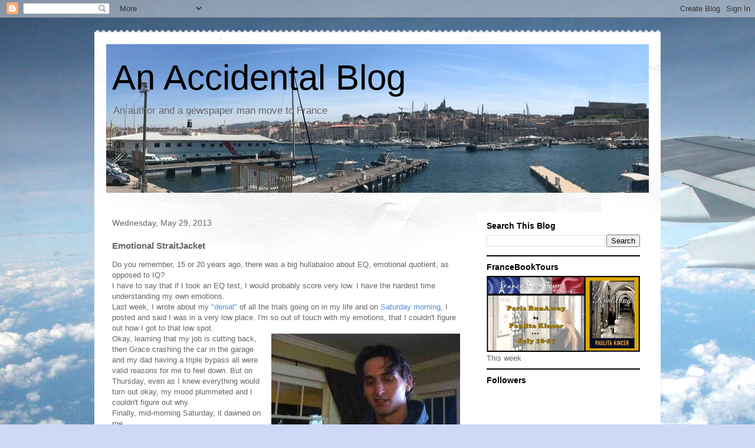

--- FILE ---
content_type: text/html; charset=UTF-8
request_url: https://paulita-ponderings.blogspot.com/2013/05/emotional-straitjacket.html
body_size: 24562
content:
<!DOCTYPE html>
<html class='v2' dir='ltr' lang='en'>
<head>
<link href='https://www.blogger.com/static/v1/widgets/335934321-css_bundle_v2.css' rel='stylesheet' type='text/css'/>
<meta content='width=1100' name='viewport'/>
<meta content='text/html; charset=UTF-8' http-equiv='Content-Type'/>
<meta content='blogger' name='generator'/>
<link href='https://paulita-ponderings.blogspot.com/favicon.ico' rel='icon' type='image/x-icon'/>
<link href='http://paulita-ponderings.blogspot.com/2013/05/emotional-straitjacket.html' rel='canonical'/>
<link rel="alternate" type="application/atom+xml" title="An Accidental Blog - Atom" href="https://paulita-ponderings.blogspot.com/feeds/posts/default" />
<link rel="alternate" type="application/rss+xml" title="An Accidental Blog - RSS" href="https://paulita-ponderings.blogspot.com/feeds/posts/default?alt=rss" />
<link rel="service.post" type="application/atom+xml" title="An Accidental Blog - Atom" href="https://www.blogger.com/feeds/32469880/posts/default" />

<link rel="alternate" type="application/atom+xml" title="An Accidental Blog - Atom" href="https://paulita-ponderings.blogspot.com/feeds/4503139900172311785/comments/default" />
<!--Can't find substitution for tag [blog.ieCssRetrofitLinks]-->
<link href='https://blogger.googleusercontent.com/img/b/R29vZ2xl/AVvXsEg8CbE01aNftsPyMjQD-b_Z7svttLzYi5WJSLyFVFxy7gelYgQcRZ_ixCyKEgC87zhq4SfHevX4lXX36cKT21JO_HHd3ccYGc7Y658Qz9qCUycnXwDHeRZ83nKswd00pD8BqJk/s320/blogger-image--495342338.jpg' rel='image_src'/>
<meta content='http://paulita-ponderings.blogspot.com/2013/05/emotional-straitjacket.html' property='og:url'/>
<meta content='Emotional StraitJacket' property='og:title'/>
<meta content='Do you remember, 15 or 20 years ago, there was a big hullabaloo about EQ, emotional quotient, as opposed to IQ?  I have to say that if I too...' property='og:description'/>
<meta content='https://blogger.googleusercontent.com/img/b/R29vZ2xl/AVvXsEg8CbE01aNftsPyMjQD-b_Z7svttLzYi5WJSLyFVFxy7gelYgQcRZ_ixCyKEgC87zhq4SfHevX4lXX36cKT21JO_HHd3ccYGc7Y658Qz9qCUycnXwDHeRZ83nKswd00pD8BqJk/w1200-h630-p-k-no-nu/blogger-image--495342338.jpg' property='og:image'/>
<title>An Accidental Blog: Emotional StraitJacket</title>
<style id='page-skin-1' type='text/css'><!--
/*
-----------------------------------------------
Blogger Template Style
Name:     Travel
Designer: Sookhee Lee
URL:      www.plyfly.net
----------------------------------------------- */
/* Content
----------------------------------------------- */
body {
font: normal normal 13px 'Trebuchet MS',Trebuchet,sans-serif;
color: #666666;
background: #cfd9f6 url(//themes.googleusercontent.com/image?id=0BwVBOzw_-hbMZDgyZmJiZTMtNWUxNC00NjA1LWJhZWMtODc3ZWQwMzZiYjcz) repeat fixed top center;
}
html body .region-inner {
min-width: 0;
max-width: 100%;
width: auto;
}
a:link {
text-decoration:none;
color: #538cd6;
}
a:visited {
text-decoration:none;
color: #436590;
}
a:hover {
text-decoration:underline;
color: #ff9900;
}
.content-outer .content-cap-top {
height: 5px;
background: transparent url(https://resources.blogblog.com/blogblog/data/1kt/travel/bg_container.png) repeat-x scroll top center;
}
.content-outer {
margin: 0 auto;
padding-top: 20px;
}
.content-inner {
background: #ffffff url(https://resources.blogblog.com/blogblog/data/1kt/travel/bg_container.png) repeat-x scroll top left;
background-position: left -5px;
background-color: #ffffff;
padding: 20px;
}
.main-inner .date-outer {
margin-bottom: 2em;
}
/* Header
----------------------------------------------- */
.header-inner .Header .titlewrapper,
.header-inner .Header .descriptionwrapper {
padding-left: 10px;
padding-right: 10px;
}
.Header h1 {
font: normal normal 60px 'Trebuchet MS',Trebuchet,sans-serif;
color: #000000;
}
.Header h1 a {
color: #000000;
}
.Header .description {
color: #666666;
font-size: 130%;
}
/* Tabs
----------------------------------------------- */
.tabs-inner {
margin: 1em 0 0;
padding: 0;
}
.tabs-inner .section {
margin: 0;
}
.tabs-inner .widget ul {
padding: 0;
background: #000000 none repeat scroll top center;
}
.tabs-inner .widget li {
border: none;
}
.tabs-inner .widget li a {
display: inline-block;
padding: 1em 1.5em;
color: #ffffff;
font: normal bold 16px 'Trebuchet MS',Trebuchet,sans-serif;
}
.tabs-inner .widget li.selected a,
.tabs-inner .widget li a:hover {
position: relative;
z-index: 1;
background: #333333 none repeat scroll top center;
color: #ffffff;
}
/* Headings
----------------------------------------------- */
h2 {
font: normal bold 14px 'Trebuchet MS',Trebuchet,sans-serif;
color: #000000;
}
.main-inner h2.date-header {
font: normal normal 14px 'Trebuchet MS',Trebuchet,sans-serif;
color: #666666;
}
.footer-inner .widget h2,
.sidebar .widget h2 {
padding-bottom: .5em;
}
/* Main
----------------------------------------------- */
.main-inner {
padding: 20px 0;
}
.main-inner .column-center-inner {
padding: 10px 0;
}
.main-inner .column-center-inner .section {
margin: 0 10px;
}
.main-inner .column-right-inner {
margin-left: 20px;
}
.main-inner .fauxcolumn-right-outer .fauxcolumn-inner {
margin-left: 20px;
background: #ffffff none repeat scroll top left;
}
.main-inner .column-left-inner {
margin-right: 20px;
}
.main-inner .fauxcolumn-left-outer .fauxcolumn-inner {
margin-right: 20px;
background: #ffffff none repeat scroll top left;
}
.main-inner .column-left-inner,
.main-inner .column-right-inner {
padding: 15px 0;
}
/* Posts
----------------------------------------------- */
h3.post-title {
margin-top: 20px;
}
h3.post-title a {
font: normal bold 20px 'Trebuchet MS',Trebuchet,sans-serif;
color: #000000;
}
h3.post-title a:hover {
text-decoration: underline;
}
.main-inner .column-center-outer {
background: transparent none repeat scroll top left;
_background-image: none;
}
.post-body {
line-height: 1.4;
position: relative;
}
.post-header {
margin: 0 0 1em;
line-height: 1.6;
}
.post-footer {
margin: .5em 0;
line-height: 1.6;
}
#blog-pager {
font-size: 140%;
}
#comments {
background: #cccccc none repeat scroll top center;
padding: 15px;
}
#comments .comment-author {
padding-top: 1.5em;
}
#comments h4,
#comments .comment-author a,
#comments .comment-timestamp a {
color: #000000;
}
#comments .comment-author:first-child {
padding-top: 0;
border-top: none;
}
.avatar-image-container {
margin: .2em 0 0;
}
/* Comments
----------------------------------------------- */
#comments a {
color: #000000;
}
.comments .comments-content .icon.blog-author {
background-repeat: no-repeat;
background-image: url([data-uri]);
}
.comments .comments-content .loadmore a {
border-top: 1px solid #000000;
border-bottom: 1px solid #000000;
}
.comments .comment-thread.inline-thread {
background: transparent;
}
.comments .continue {
border-top: 2px solid #000000;
}
/* Widgets
----------------------------------------------- */
.sidebar .widget {
border-bottom: 2px solid #000000;
padding-bottom: 10px;
margin: 10px 0;
}
.sidebar .widget:first-child {
margin-top: 0;
}
.sidebar .widget:last-child {
border-bottom: none;
margin-bottom: 0;
padding-bottom: 0;
}
.footer-inner .widget,
.sidebar .widget {
font: normal normal 13px 'Trebuchet MS',Trebuchet,sans-serif;
color: #666666;
}
.sidebar .widget a:link {
color: #666666;
text-decoration: none;
}
.sidebar .widget a:visited {
color: #436590;
}
.sidebar .widget a:hover {
color: #666666;
text-decoration: underline;
}
.footer-inner .widget a:link {
color: #538cd6;
text-decoration: none;
}
.footer-inner .widget a:visited {
color: #436590;
}
.footer-inner .widget a:hover {
color: #538cd6;
text-decoration: underline;
}
.widget .zippy {
color: #000000;
}
.footer-inner {
background: transparent none repeat scroll top center;
}
/* Mobile
----------------------------------------------- */
body.mobile  {
background-size: 100% auto;
}
body.mobile .AdSense {
margin: 0 -10px;
}
.mobile .body-fauxcolumn-outer {
background: transparent none repeat scroll top left;
}
.mobile .footer-inner .widget a:link {
color: #666666;
text-decoration: none;
}
.mobile .footer-inner .widget a:visited {
color: #436590;
}
.mobile-post-outer a {
color: #000000;
}
.mobile-link-button {
background-color: #538cd6;
}
.mobile-link-button a:link, .mobile-link-button a:visited {
color: #ffffff;
}
.mobile-index-contents {
color: #666666;
}
.mobile .tabs-inner .PageList .widget-content {
background: #333333 none repeat scroll top center;
color: #ffffff;
}
.mobile .tabs-inner .PageList .widget-content .pagelist-arrow {
border-left: 1px solid #ffffff;
}

--></style>
<style id='template-skin-1' type='text/css'><!--
body {
min-width: 960px;
}
.content-outer, .content-fauxcolumn-outer, .region-inner {
min-width: 960px;
max-width: 960px;
_width: 960px;
}
.main-inner .columns {
padding-left: 0;
padding-right: 310px;
}
.main-inner .fauxcolumn-center-outer {
left: 0;
right: 310px;
/* IE6 does not respect left and right together */
_width: expression(this.parentNode.offsetWidth -
parseInt("0") -
parseInt("310px") + 'px');
}
.main-inner .fauxcolumn-left-outer {
width: 0;
}
.main-inner .fauxcolumn-right-outer {
width: 310px;
}
.main-inner .column-left-outer {
width: 0;
right: 100%;
margin-left: -0;
}
.main-inner .column-right-outer {
width: 310px;
margin-right: -310px;
}
#layout {
min-width: 0;
}
#layout .content-outer {
min-width: 0;
width: 800px;
}
#layout .region-inner {
min-width: 0;
width: auto;
}
body#layout div.add_widget {
padding: 8px;
}
body#layout div.add_widget a {
margin-left: 32px;
}
--></style>
<style>
    body {background-image:url(\/\/themes.googleusercontent.com\/image?id=0BwVBOzw_-hbMZDgyZmJiZTMtNWUxNC00NjA1LWJhZWMtODc3ZWQwMzZiYjcz);}
    
@media (max-width: 200px) { body {background-image:url(\/\/themes.googleusercontent.com\/image?id=0BwVBOzw_-hbMZDgyZmJiZTMtNWUxNC00NjA1LWJhZWMtODc3ZWQwMzZiYjcz&options=w200);}}
@media (max-width: 400px) and (min-width: 201px) { body {background-image:url(\/\/themes.googleusercontent.com\/image?id=0BwVBOzw_-hbMZDgyZmJiZTMtNWUxNC00NjA1LWJhZWMtODc3ZWQwMzZiYjcz&options=w400);}}
@media (max-width: 800px) and (min-width: 401px) { body {background-image:url(\/\/themes.googleusercontent.com\/image?id=0BwVBOzw_-hbMZDgyZmJiZTMtNWUxNC00NjA1LWJhZWMtODc3ZWQwMzZiYjcz&options=w800);}}
@media (max-width: 1200px) and (min-width: 801px) { body {background-image:url(\/\/themes.googleusercontent.com\/image?id=0BwVBOzw_-hbMZDgyZmJiZTMtNWUxNC00NjA1LWJhZWMtODc3ZWQwMzZiYjcz&options=w1200);}}
/* Last tag covers anything over one higher than the previous max-size cap. */
@media (min-width: 1201px) { body {background-image:url(\/\/themes.googleusercontent.com\/image?id=0BwVBOzw_-hbMZDgyZmJiZTMtNWUxNC00NjA1LWJhZWMtODc3ZWQwMzZiYjcz&options=w1600);}}
  </style>
<link href='https://www.blogger.com/dyn-css/authorization.css?targetBlogID=32469880&amp;zx=4906e83d-d455-49ee-8836-d55a5757a42e' media='none' onload='if(media!=&#39;all&#39;)media=&#39;all&#39;' rel='stylesheet'/><noscript><link href='https://www.blogger.com/dyn-css/authorization.css?targetBlogID=32469880&amp;zx=4906e83d-d455-49ee-8836-d55a5757a42e' rel='stylesheet'/></noscript>
<meta name='google-adsense-platform-account' content='ca-host-pub-1556223355139109'/>
<meta name='google-adsense-platform-domain' content='blogspot.com'/>

<!-- data-ad-client=ca-pub-3783660635581077 -->

</head>
<body class='loading variant-flight'>
<div class='navbar section' id='navbar' name='Navbar'><div class='widget Navbar' data-version='1' id='Navbar1'><script type="text/javascript">
    function setAttributeOnload(object, attribute, val) {
      if(window.addEventListener) {
        window.addEventListener('load',
          function(){ object[attribute] = val; }, false);
      } else {
        window.attachEvent('onload', function(){ object[attribute] = val; });
      }
    }
  </script>
<div id="navbar-iframe-container"></div>
<script type="text/javascript" src="https://apis.google.com/js/platform.js"></script>
<script type="text/javascript">
      gapi.load("gapi.iframes:gapi.iframes.style.bubble", function() {
        if (gapi.iframes && gapi.iframes.getContext) {
          gapi.iframes.getContext().openChild({
              url: 'https://www.blogger.com/navbar/32469880?po\x3d4503139900172311785\x26origin\x3dhttps://paulita-ponderings.blogspot.com',
              where: document.getElementById("navbar-iframe-container"),
              id: "navbar-iframe"
          });
        }
      });
    </script><script type="text/javascript">
(function() {
var script = document.createElement('script');
script.type = 'text/javascript';
script.src = '//pagead2.googlesyndication.com/pagead/js/google_top_exp.js';
var head = document.getElementsByTagName('head')[0];
if (head) {
head.appendChild(script);
}})();
</script>
</div></div>
<div class='body-fauxcolumns'>
<div class='fauxcolumn-outer body-fauxcolumn-outer'>
<div class='cap-top'>
<div class='cap-left'></div>
<div class='cap-right'></div>
</div>
<div class='fauxborder-left'>
<div class='fauxborder-right'></div>
<div class='fauxcolumn-inner'>
</div>
</div>
<div class='cap-bottom'>
<div class='cap-left'></div>
<div class='cap-right'></div>
</div>
</div>
</div>
<div class='content'>
<div class='content-fauxcolumns'>
<div class='fauxcolumn-outer content-fauxcolumn-outer'>
<div class='cap-top'>
<div class='cap-left'></div>
<div class='cap-right'></div>
</div>
<div class='fauxborder-left'>
<div class='fauxborder-right'></div>
<div class='fauxcolumn-inner'>
</div>
</div>
<div class='cap-bottom'>
<div class='cap-left'></div>
<div class='cap-right'></div>
</div>
</div>
</div>
<div class='content-outer'>
<div class='content-cap-top cap-top'>
<div class='cap-left'></div>
<div class='cap-right'></div>
</div>
<div class='fauxborder-left content-fauxborder-left'>
<div class='fauxborder-right content-fauxborder-right'></div>
<div class='content-inner'>
<header>
<div class='header-outer'>
<div class='header-cap-top cap-top'>
<div class='cap-left'></div>
<div class='cap-right'></div>
</div>
<div class='fauxborder-left header-fauxborder-left'>
<div class='fauxborder-right header-fauxborder-right'></div>
<div class='region-inner header-inner'>
<div class='header section' id='header' name='Header'><div class='widget Header' data-version='1' id='Header1'>
<div id='header-inner' style='background-image: url("https://blogger.googleusercontent.com/img/b/R29vZ2xl/AVvXsEj0MD1kEEPh75fYRZ-gRLoocFLBA4kcqlWkBYRbAg_3tGY-SSgQwtEL71DwLq3i71bdAl0gqPJnudegTiALtnU4ndu9ZpPSaUl9WR-LHNl2npBrq4tc_a_q_mNAODw-Gq-cXr8/s1600/IMG_6924.JPG"); background-position: left; min-height: 252px; _height: 252px; background-repeat: no-repeat; '>
<div class='titlewrapper' style='background: transparent'>
<h1 class='title' style='background: transparent; border-width: 0px'>
<a href='https://paulita-ponderings.blogspot.com/'>
An Accidental Blog
</a>
</h1>
</div>
<div class='descriptionwrapper'>
<p class='description'><span>An author and a newspaper man move to France</span></p>
</div>
</div>
</div></div>
</div>
</div>
<div class='header-cap-bottom cap-bottom'>
<div class='cap-left'></div>
<div class='cap-right'></div>
</div>
</div>
</header>
<div class='tabs-outer'>
<div class='tabs-cap-top cap-top'>
<div class='cap-left'></div>
<div class='cap-right'></div>
</div>
<div class='fauxborder-left tabs-fauxborder-left'>
<div class='fauxborder-right tabs-fauxborder-right'></div>
<div class='region-inner tabs-inner'>
<div class='tabs no-items section' id='crosscol' name='Cross-Column'></div>
<div class='tabs no-items section' id='crosscol-overflow' name='Cross-Column 2'></div>
</div>
</div>
<div class='tabs-cap-bottom cap-bottom'>
<div class='cap-left'></div>
<div class='cap-right'></div>
</div>
</div>
<div class='main-outer'>
<div class='main-cap-top cap-top'>
<div class='cap-left'></div>
<div class='cap-right'></div>
</div>
<div class='fauxborder-left main-fauxborder-left'>
<div class='fauxborder-right main-fauxborder-right'></div>
<div class='region-inner main-inner'>
<div class='columns fauxcolumns'>
<div class='fauxcolumn-outer fauxcolumn-center-outer'>
<div class='cap-top'>
<div class='cap-left'></div>
<div class='cap-right'></div>
</div>
<div class='fauxborder-left'>
<div class='fauxborder-right'></div>
<div class='fauxcolumn-inner'>
</div>
</div>
<div class='cap-bottom'>
<div class='cap-left'></div>
<div class='cap-right'></div>
</div>
</div>
<div class='fauxcolumn-outer fauxcolumn-left-outer'>
<div class='cap-top'>
<div class='cap-left'></div>
<div class='cap-right'></div>
</div>
<div class='fauxborder-left'>
<div class='fauxborder-right'></div>
<div class='fauxcolumn-inner'>
</div>
</div>
<div class='cap-bottom'>
<div class='cap-left'></div>
<div class='cap-right'></div>
</div>
</div>
<div class='fauxcolumn-outer fauxcolumn-right-outer'>
<div class='cap-top'>
<div class='cap-left'></div>
<div class='cap-right'></div>
</div>
<div class='fauxborder-left'>
<div class='fauxborder-right'></div>
<div class='fauxcolumn-inner'>
</div>
</div>
<div class='cap-bottom'>
<div class='cap-left'></div>
<div class='cap-right'></div>
</div>
</div>
<!-- corrects IE6 width calculation -->
<div class='columns-inner'>
<div class='column-center-outer'>
<div class='column-center-inner'>
<div class='main section' id='main' name='Main'><div class='widget Blog' data-version='1' id='Blog1'>
<div class='blog-posts hfeed'>

          <div class="date-outer">
        
<h2 class='date-header'><span>Wednesday, May 29, 2013</span></h2>

          <div class="date-posts">
        
<div class='post-outer'>
<div class='post hentry uncustomized-post-template' itemprop='blogPost' itemscope='itemscope' itemtype='http://schema.org/BlogPosting'>
<meta content='https://blogger.googleusercontent.com/img/b/R29vZ2xl/AVvXsEg8CbE01aNftsPyMjQD-b_Z7svttLzYi5WJSLyFVFxy7gelYgQcRZ_ixCyKEgC87zhq4SfHevX4lXX36cKT21JO_HHd3ccYGc7Y658Qz9qCUycnXwDHeRZ83nKswd00pD8BqJk/s320/blogger-image--495342338.jpg' itemprop='image_url'/>
<meta content='32469880' itemprop='blogId'/>
<meta content='4503139900172311785' itemprop='postId'/>
<a name='4503139900172311785'></a>
<h3 class='post-title entry-title' itemprop='name'>
Emotional StraitJacket
</h3>
<div class='post-header'>
<div class='post-header-line-1'></div>
</div>
<div class='post-body entry-content' id='post-body-4503139900172311785' itemprop='description articleBody'>
Do you remember, 15 or 20 years ago, there was a big hullabaloo about EQ, emotional quotient, as opposed to IQ?<br />
I have to say that if I took an EQ test, I would probably score very low. I have the hardest time understanding my own emotions.<br />
Last week, I wrote about my<a href="http://paulita-ponderings.blogspot.com/2013/05/the-state-of-denial.html" target="_blank"> "denial"</a> of all the trials going on in my life and on <a href="http://paulita-ponderings.blogspot.com/2013/05/saturday-snapshot-poppy.html" target="_blank">Saturday morning</a>, I posted and said I was in a very low place. I'm so out of touch with my emotions, that I couldn't figure out how I got to that low spot.<br />
<a href="https://blogger.googleusercontent.com/img/b/R29vZ2xl/AVvXsEg8CbE01aNftsPyMjQD-b_Z7svttLzYi5WJSLyFVFxy7gelYgQcRZ_ixCyKEgC87zhq4SfHevX4lXX36cKT21JO_HHd3ccYGc7Y658Qz9qCUycnXwDHeRZ83nKswd00pD8BqJk/s640/blogger-image--495342338.jpg" imageanchor="1" style="clear: right; float: right; margin-bottom: 1em; margin-left: 1em;"><img border="0" height="239" src="https://blogger.googleusercontent.com/img/b/R29vZ2xl/AVvXsEg8CbE01aNftsPyMjQD-b_Z7svttLzYi5WJSLyFVFxy7gelYgQcRZ_ixCyKEgC87zhq4SfHevX4lXX36cKT21JO_HHd3ccYGc7Y658Qz9qCUycnXwDHeRZ83nKswd00pD8BqJk/s320/blogger-image--495342338.jpg" width="320" /></a>Okay, learning that my job is cutting back, then Grace crashing the car in the garage and my dad having a triple bypass all were valid reasons for me to feel down. But on Thursday, even as I knew everything would turn out okay, my mood plummeted and I couldn't figure out why.<br />
Finally, mid-morning Saturday, it dawned on me.<br />
Thursday morning, my husband and oldest son had a conversation about a concert he was attending that night. My husband asked where it was and Spencer replied, "At the Newport."<br />
"That place is a tinder box," my husband replied.<br />
"Yeah, it's pretty gross. But fun," Spencer agreed.<br />
That afternoon, my mom posted a photo of my sister-in-law visiting my dad at the hospital. I wanted to visit my dad, but, with two kids in college, we didn't have enough money for me to fly down and visit. I love my sister-in-law (actually ex-sister-in-law) and I'm glad she was there, but I was so sad that at my age, I didn't have the extra money to fly down and be with my parents.<br />
<a href="https://blogger.googleusercontent.com/img/b/R29vZ2xl/AVvXsEjl7rhiEZxOmNL4fgL8tAy_idmR-3394OiaXDl3mTdhRZ9J0tGCvY-rmPKio-o_o7ZpM8tvQS6p8PByvCBFpWQ-BiGNDNN5I9CS-2aJHuPaqePxP3m1ZVCd_KWMamGqgg0Uhqc/s1600/Tammy.jpg" imageanchor="1" style="clear: left; float: left; margin-bottom: 1em; margin-right: 1em;"><img border="0" src="https://blogger.googleusercontent.com/img/b/R29vZ2xl/AVvXsEjl7rhiEZxOmNL4fgL8tAy_idmR-3394OiaXDl3mTdhRZ9J0tGCvY-rmPKio-o_o7ZpM8tvQS6p8PByvCBFpWQ-BiGNDNN5I9CS-2aJHuPaqePxP3m1ZVCd_KWMamGqgg0Uhqc/s1600/Tammy.jpg" /></a>So I slogged through Thursday and Friday then Saturday morning feeling very depressed. --<br />
I was sitting in the sun in the backyard, listening to the band playing as they marched in the Memorial Day parade when it hit me -- Memorial Day.<br />
Memorial Day Weekend. The weekend <a href="http://paulita-ponderings.blogspot.com/2010/01/what-life-could-have-been.html" target="_blank">my sister died</a> 36 years ago. In a fire at a nightclub.<br />
The innocuous conversation about the concert Spencer was going to suddenly made sense.<br />
And understanding why my mood had plummeted helped me climb out of that sad place.<br />
I think I probably feel like this every Memorial Day weekend, but I'm so out of touch with my emotions that I don't even realize it. I always need a light bulb moment.<br />
So next year around this time, will one of you fabulous readers please remind me. It's okay. I'll get through it if I can just remember that it will pass.
<div style='clear: both;'></div>
</div>
<div class='post-footer'>
<div class='post-footer-line post-footer-line-1'>
<span class='post-author vcard'>
</span>
<span class='post-timestamp'>
at
<meta content='http://paulita-ponderings.blogspot.com/2013/05/emotional-straitjacket.html' itemprop='url'/>
<a class='timestamp-link' href='https://paulita-ponderings.blogspot.com/2013/05/emotional-straitjacket.html' rel='bookmark' title='permanent link'><abbr class='published' itemprop='datePublished' title='2013-05-29T08:43:00-04:00'>May 29, 2013</abbr></a>
</span>
<span class='post-comment-link'>
</span>
<span class='post-icons'>
<span class='item-action'>
<a href='https://www.blogger.com/email-post/32469880/4503139900172311785' title='Email Post'>
<img alt='' class='icon-action' height='13' src='https://resources.blogblog.com/img/icon18_email.gif' width='18'/>
</a>
</span>
<span class='item-control blog-admin pid-1035881219'>
<a href='https://www.blogger.com/post-edit.g?blogID=32469880&postID=4503139900172311785&from=pencil' title='Edit Post'>
<img alt='' class='icon-action' height='18' src='https://resources.blogblog.com/img/icon18_edit_allbkg.gif' width='18'/>
</a>
</span>
</span>
<div class='post-share-buttons goog-inline-block'>
<a class='goog-inline-block share-button sb-email' href='https://www.blogger.com/share-post.g?blogID=32469880&postID=4503139900172311785&target=email' target='_blank' title='Email This'><span class='share-button-link-text'>Email This</span></a><a class='goog-inline-block share-button sb-blog' href='https://www.blogger.com/share-post.g?blogID=32469880&postID=4503139900172311785&target=blog' onclick='window.open(this.href, "_blank", "height=270,width=475"); return false;' target='_blank' title='BlogThis!'><span class='share-button-link-text'>BlogThis!</span></a><a class='goog-inline-block share-button sb-twitter' href='https://www.blogger.com/share-post.g?blogID=32469880&postID=4503139900172311785&target=twitter' target='_blank' title='Share to X'><span class='share-button-link-text'>Share to X</span></a><a class='goog-inline-block share-button sb-facebook' href='https://www.blogger.com/share-post.g?blogID=32469880&postID=4503139900172311785&target=facebook' onclick='window.open(this.href, "_blank", "height=430,width=640"); return false;' target='_blank' title='Share to Facebook'><span class='share-button-link-text'>Share to Facebook</span></a><a class='goog-inline-block share-button sb-pinterest' href='https://www.blogger.com/share-post.g?blogID=32469880&postID=4503139900172311785&target=pinterest' target='_blank' title='Share to Pinterest'><span class='share-button-link-text'>Share to Pinterest</span></a>
</div>
</div>
<div class='post-footer-line post-footer-line-2'>
<span class='post-labels'>
Labels:
<a href='https://paulita-ponderings.blogspot.com/search/label/Beverly%20Hills%20Supper%20Club' rel='tag'>Beverly Hills Supper Club</a>,
<a href='https://paulita-ponderings.blogspot.com/search/label/death' rel='tag'>death</a>,
<a href='https://paulita-ponderings.blogspot.com/search/label/depressed' rel='tag'>depressed</a>,
<a href='https://paulita-ponderings.blogspot.com/search/label/depression' rel='tag'>depression</a>,
<a href='https://paulita-ponderings.blogspot.com/search/label/emotional%20quotient' rel='tag'>emotional quotient</a>,
<a href='https://paulita-ponderings.blogspot.com/search/label/EQ' rel='tag'>EQ</a>,
<a href='https://paulita-ponderings.blogspot.com/search/label/Memorial%20Day' rel='tag'>Memorial Day</a>,
<a href='https://paulita-ponderings.blogspot.com/search/label/raising%20teenagers' rel='tag'>raising teenagers</a>,
<a href='https://paulita-ponderings.blogspot.com/search/label/sadness' rel='tag'>sadness</a>,
<a href='https://paulita-ponderings.blogspot.com/search/label/sister%27s%20death' rel='tag'>sister&#39;s death</a>
</span>
</div>
<div class='post-footer-line post-footer-line-3'>
<span class='post-location'>
</span>
</div>
</div>
</div>
<div class='comments' id='comments'>
<a name='comments'></a>
<h4>12 comments:</h4>
<div id='Blog1_comments-block-wrapper'>
<dl class='avatar-comment-indent' id='comments-block'>
<dt class='comment-author ' id='c1806148139561029863'>
<a name='c1806148139561029863'></a>
<div class="avatar-image-container vcard"><span dir="ltr"><a href="https://www.blogger.com/profile/17782027642498401036" target="" rel="nofollow" onclick="" class="avatar-hovercard" id="av-1806148139561029863-17782027642498401036"><img src="https://resources.blogblog.com/img/blank.gif" width="35" height="35" class="delayLoad" style="display: none;" longdesc="//blogger.googleusercontent.com/img/b/R29vZ2xl/AVvXsEgR-isazdM-Hj9a23if7M6nMcl9ItBmI1pnHo2eCFX57qLz0Dinsj8rwAf2KOa2MMjlBIjyqaj1cWUCFwIzmsjzkt8S4SzIRH67NpFfkGKdDLPh0mErVtmVCSPhxeO47A/s45-c/*" alt="" title="Sally Tharpe Rowles">

<noscript><img src="//blogger.googleusercontent.com/img/b/R29vZ2xl/AVvXsEgR-isazdM-Hj9a23if7M6nMcl9ItBmI1pnHo2eCFX57qLz0Dinsj8rwAf2KOa2MMjlBIjyqaj1cWUCFwIzmsjzkt8S4SzIRH67NpFfkGKdDLPh0mErVtmVCSPhxeO47A/s45-c/*" width="35" height="35" class="photo" alt=""></noscript></a></span></div>
<a href='https://www.blogger.com/profile/17782027642498401036' rel='nofollow'>Sally Tharpe Rowles</a>
said...
</dt>
<dd class='comment-body' id='Blog1_cmt-1806148139561029863'>
<p>
Oh Paulita, I am so sorry. I read your post about Tammy &amp; cried. Of course this time of year is hard for you. I also read the comments people had left. Many told you how beautifully written the post was. I agree. <br /><br />My thoughts are with you &amp; your family....how hard it must have been for your parents...just devastating. <br /><br />With Grace driving through the garage &amp; your son going to a concert in an unsafe club, you must be relating to their grief as well. Thankfully your children are safe &amp; you must be feeling just how precious those lives are.
</p>
</dd>
<dd class='comment-footer'>
<span class='comment-timestamp'>
<a href='https://paulita-ponderings.blogspot.com/2013/05/emotional-straitjacket.html?showComment=1369835701779#c1806148139561029863' title='comment permalink'>
9:55 AM
</a>
<span class='item-control blog-admin pid-1909020489'>
<a class='comment-delete' href='https://www.blogger.com/comment/delete/32469880/1806148139561029863' title='Delete Comment'>
<img src='https://resources.blogblog.com/img/icon_delete13.gif'/>
</a>
</span>
</span>
</dd>
<dt class='comment-author ' id='c8798234317248457136'>
<a name='c8798234317248457136'></a>
<div class="avatar-image-container vcard"><span dir="ltr"><a href="https://www.blogger.com/profile/02064247260945638783" target="" rel="nofollow" onclick="" class="avatar-hovercard" id="av-8798234317248457136-02064247260945638783"><img src="https://resources.blogblog.com/img/blank.gif" width="35" height="35" class="delayLoad" style="display: none;" longdesc="//blogger.googleusercontent.com/img/b/R29vZ2xl/AVvXsEi0FQUDKwC5RlRLBaJ8oa1aHsQuQ-BqV9gUC8okThIFRmSCtQpFVFra6yFxQ25Tx7k7aVWCXJ72ROP_A-hAExo6oYfvsWIOEd30xC4GP7CRoLWolqCtso0DCoJet8RLcA/s45-c/sunset.jpg" alt="" title="Lucia">

<noscript><img src="//blogger.googleusercontent.com/img/b/R29vZ2xl/AVvXsEi0FQUDKwC5RlRLBaJ8oa1aHsQuQ-BqV9gUC8okThIFRmSCtQpFVFra6yFxQ25Tx7k7aVWCXJ72ROP_A-hAExo6oYfvsWIOEd30xC4GP7CRoLWolqCtso0DCoJet8RLcA/s45-c/sunset.jpg" width="35" height="35" class="photo" alt=""></noscript></a></span></div>
<a href='https://www.blogger.com/profile/02064247260945638783' rel='nofollow'>Lucia</a>
said...
</dt>
<dd class='comment-body' id='Blog1_cmt-8798234317248457136'>
<p>
Big Hugs!
</p>
</dd>
<dd class='comment-footer'>
<span class='comment-timestamp'>
<a href='https://paulita-ponderings.blogspot.com/2013/05/emotional-straitjacket.html?showComment=1369839910866#c8798234317248457136' title='comment permalink'>
11:05 AM
</a>
<span class='item-control blog-admin pid-872809872'>
<a class='comment-delete' href='https://www.blogger.com/comment/delete/32469880/8798234317248457136' title='Delete Comment'>
<img src='https://resources.blogblog.com/img/icon_delete13.gif'/>
</a>
</span>
</span>
</dd>
<dt class='comment-author ' id='c2099600065270712941'>
<a name='c2099600065270712941'></a>
<div class="avatar-image-container vcard"><span dir="ltr"><a href="https://www.blogger.com/profile/02064247260945638783" target="" rel="nofollow" onclick="" class="avatar-hovercard" id="av-2099600065270712941-02064247260945638783"><img src="https://resources.blogblog.com/img/blank.gif" width="35" height="35" class="delayLoad" style="display: none;" longdesc="//blogger.googleusercontent.com/img/b/R29vZ2xl/AVvXsEi0FQUDKwC5RlRLBaJ8oa1aHsQuQ-BqV9gUC8okThIFRmSCtQpFVFra6yFxQ25Tx7k7aVWCXJ72ROP_A-hAExo6oYfvsWIOEd30xC4GP7CRoLWolqCtso0DCoJet8RLcA/s45-c/sunset.jpg" alt="" title="Lucia">

<noscript><img src="//blogger.googleusercontent.com/img/b/R29vZ2xl/AVvXsEi0FQUDKwC5RlRLBaJ8oa1aHsQuQ-BqV9gUC8okThIFRmSCtQpFVFra6yFxQ25Tx7k7aVWCXJ72ROP_A-hAExo6oYfvsWIOEd30xC4GP7CRoLWolqCtso0DCoJet8RLcA/s45-c/sunset.jpg" width="35" height="35" class="photo" alt=""></noscript></a></span></div>
<a href='https://www.blogger.com/profile/02064247260945638783' rel='nofollow'>Lucia</a>
said...
</dt>
<dd class='comment-body' id='Blog1_cmt-2099600065270712941'>
<p>
Big Hugs!
</p>
</dd>
<dd class='comment-footer'>
<span class='comment-timestamp'>
<a href='https://paulita-ponderings.blogspot.com/2013/05/emotional-straitjacket.html?showComment=1369839927816#c2099600065270712941' title='comment permalink'>
11:05 AM
</a>
<span class='item-control blog-admin pid-872809872'>
<a class='comment-delete' href='https://www.blogger.com/comment/delete/32469880/2099600065270712941' title='Delete Comment'>
<img src='https://resources.blogblog.com/img/icon_delete13.gif'/>
</a>
</span>
</span>
</dd>
<dt class='comment-author blog-author' id='c9068386340957328918'>
<a name='c9068386340957328918'></a>
<div class="avatar-image-container vcard"><span dir="ltr"><a href="https://www.blogger.com/profile/14237320966048538408" target="" rel="nofollow" onclick="" class="avatar-hovercard" id="av-9068386340957328918-14237320966048538408"><img src="https://resources.blogblog.com/img/blank.gif" width="35" height="35" class="delayLoad" style="display: none;" longdesc="//blogger.googleusercontent.com/img/b/R29vZ2xl/AVvXsEi8UqShTWQdCL8yNuNaCXMf6fOeG_dB7VM36OZwLNcKPlf6zG-afQ2Ogql2zsMLs6j9zZcE7tKrZJceFrHmCAhJ49NgKcLZL8g1y6YKb8_fAts0cvWFBd7z37oIoG0Gkg/s45-c/*" alt="" title="Paulita ">

<noscript><img src="//blogger.googleusercontent.com/img/b/R29vZ2xl/AVvXsEi8UqShTWQdCL8yNuNaCXMf6fOeG_dB7VM36OZwLNcKPlf6zG-afQ2Ogql2zsMLs6j9zZcE7tKrZJceFrHmCAhJ49NgKcLZL8g1y6YKb8_fAts0cvWFBd7z37oIoG0Gkg/s45-c/*" width="35" height="35" class="photo" alt=""></noscript></a></span></div>
<a href='https://www.blogger.com/profile/14237320966048538408' rel='nofollow'>Paulita </a>
said...
</dt>
<dd class='comment-body' id='Blog1_cmt-9068386340957328918'>
<p>
Sally, Thanks for your words of encouragement. Like you, I can&#39;t imagine experiencing the loss of a child. But when I&#39;m feeling low, it doesn&#39;t help to think that I&#39;ve got it better than other people.<br />Lucia, Thanks for the hugs.
</p>
</dd>
<dd class='comment-footer'>
<span class='comment-timestamp'>
<a href='https://paulita-ponderings.blogspot.com/2013/05/emotional-straitjacket.html?showComment=1369845942279#c9068386340957328918' title='comment permalink'>
12:45 PM
</a>
<span class='item-control blog-admin pid-1035881219'>
<a class='comment-delete' href='https://www.blogger.com/comment/delete/32469880/9068386340957328918' title='Delete Comment'>
<img src='https://resources.blogblog.com/img/icon_delete13.gif'/>
</a>
</span>
</span>
</dd>
<dt class='comment-author ' id='c726059879719359170'>
<a name='c726059879719359170'></a>
<div class="avatar-image-container vcard"><span dir="ltr"><a href="https://www.blogger.com/profile/07041872314763651462" target="" rel="nofollow" onclick="" class="avatar-hovercard" id="av-726059879719359170-07041872314763651462"><img src="https://resources.blogblog.com/img/blank.gif" width="35" height="35" class="delayLoad" style="display: none;" longdesc="//blogger.googleusercontent.com/img/b/R29vZ2xl/AVvXsEjniaVGIe9G4yCsQueRZKoXbLSPS52P4h42A-17XJ0U62PuafEo0PE2gPTRtSNCNXaIy9ms9uz32yE6GFNYBvoiuYozBr288a2xTWsqZyDPk05EeDkoLYls8FXr4vWJ4A/s45-c/photome.jpg" alt="" title="Linda">

<noscript><img src="//blogger.googleusercontent.com/img/b/R29vZ2xl/AVvXsEjniaVGIe9G4yCsQueRZKoXbLSPS52P4h42A-17XJ0U62PuafEo0PE2gPTRtSNCNXaIy9ms9uz32yE6GFNYBvoiuYozBr288a2xTWsqZyDPk05EeDkoLYls8FXr4vWJ4A/s45-c/photome.jpg" width="35" height="35" class="photo" alt=""></noscript></a></span></div>
<a href='https://www.blogger.com/profile/07041872314763651462' rel='nofollow'>Linda</a>
said...
</dt>
<dd class='comment-body' id='Blog1_cmt-726059879719359170'>
<p>
 It&#39;s funny how our bodies &quot;remember&quot; dates. Glad you realized the source of your blues. Hope things get better.
</p>
</dd>
<dd class='comment-footer'>
<span class='comment-timestamp'>
<a href='https://paulita-ponderings.blogspot.com/2013/05/emotional-straitjacket.html?showComment=1369891697632#c726059879719359170' title='comment permalink'>
1:28 AM
</a>
<span class='item-control blog-admin pid-571974239'>
<a class='comment-delete' href='https://www.blogger.com/comment/delete/32469880/726059879719359170' title='Delete Comment'>
<img src='https://resources.blogblog.com/img/icon_delete13.gif'/>
</a>
</span>
</span>
</dd>
<dt class='comment-author ' id='c2899489976270963650'>
<a name='c2899489976270963650'></a>
<div class="avatar-image-container vcard"><span dir="ltr"><a href="https://www.blogger.com/profile/14479380647784781207" target="" rel="nofollow" onclick="" class="avatar-hovercard" id="av-2899489976270963650-14479380647784781207"><img src="https://resources.blogblog.com/img/blank.gif" width="35" height="35" class="delayLoad" style="display: none;" longdesc="//blogger.googleusercontent.com/img/b/R29vZ2xl/AVvXsEjziZD1Gvst768Um_F8G4EhpEeupPqx6h9zbfVci1mI1Bd06ITr8kENMCWuXxW1H8Aw1EniJe0Uo7wYQyPHcV2ekzEa-9tlMgMvAPQVMAJih4GkniScXW1kCkQC4zUkW1M/s45-c/Cimg4178.jpg" alt="" title="Anne in Oxfordshire">

<noscript><img src="//blogger.googleusercontent.com/img/b/R29vZ2xl/AVvXsEjziZD1Gvst768Um_F8G4EhpEeupPqx6h9zbfVci1mI1Bd06ITr8kENMCWuXxW1H8Aw1EniJe0Uo7wYQyPHcV2ekzEa-9tlMgMvAPQVMAJih4GkniScXW1kCkQC4zUkW1M/s45-c/Cimg4178.jpg" width="35" height="35" class="photo" alt=""></noscript></a></span></div>
<a href='https://www.blogger.com/profile/14479380647784781207' rel='nofollow'>Anne in Oxfordshire</a>
said...
</dt>
<dd class='comment-body' id='Blog1_cmt-2899489976270963650'>
<p>
Dear Paulita ,, YOu have so much to contend with in your life right now , so sorry to read this. <br /><br />A very hard time, not just with one thing but your job, Grace&#39;s crash and your poor dad. <br /><br />Your children are safe and I send you a prayer for your dad.  Big hugs.
</p>
</dd>
<dd class='comment-footer'>
<span class='comment-timestamp'>
<a href='https://paulita-ponderings.blogspot.com/2013/05/emotional-straitjacket.html?showComment=1369896924940#c2899489976270963650' title='comment permalink'>
2:55 AM
</a>
<span class='item-control blog-admin pid-1047009177'>
<a class='comment-delete' href='https://www.blogger.com/comment/delete/32469880/2899489976270963650' title='Delete Comment'>
<img src='https://resources.blogblog.com/img/icon_delete13.gif'/>
</a>
</span>
</span>
</dd>
<dt class='comment-author ' id='c690791360427242628'>
<a name='c690791360427242628'></a>
<div class="avatar-image-container vcard"><span dir="ltr"><a href="https://www.blogger.com/profile/14479380647784781207" target="" rel="nofollow" onclick="" class="avatar-hovercard" id="av-690791360427242628-14479380647784781207"><img src="https://resources.blogblog.com/img/blank.gif" width="35" height="35" class="delayLoad" style="display: none;" longdesc="//blogger.googleusercontent.com/img/b/R29vZ2xl/AVvXsEjziZD1Gvst768Um_F8G4EhpEeupPqx6h9zbfVci1mI1Bd06ITr8kENMCWuXxW1H8Aw1EniJe0Uo7wYQyPHcV2ekzEa-9tlMgMvAPQVMAJih4GkniScXW1kCkQC4zUkW1M/s45-c/Cimg4178.jpg" alt="" title="Anne in Oxfordshire">

<noscript><img src="//blogger.googleusercontent.com/img/b/R29vZ2xl/AVvXsEjziZD1Gvst768Um_F8G4EhpEeupPqx6h9zbfVci1mI1Bd06ITr8kENMCWuXxW1H8Aw1EniJe0Uo7wYQyPHcV2ekzEa-9tlMgMvAPQVMAJih4GkniScXW1kCkQC4zUkW1M/s45-c/Cimg4178.jpg" width="35" height="35" class="photo" alt=""></noscript></a></span></div>
<a href='https://www.blogger.com/profile/14479380647784781207' rel='nofollow'>Anne in Oxfordshire</a>
said...
</dt>
<dd class='comment-body' id='Blog1_cmt-690791360427242628'>
<p>
And memories of your sister passing. I can understand why you feel the need to protect Spencer ,, x<br /><br />I think you have so much going on with other people that you have forgotten to put yourself first for once .. I believe this is why we lose touch with our own emotions.  xx
</p>
</dd>
<dd class='comment-footer'>
<span class='comment-timestamp'>
<a href='https://paulita-ponderings.blogspot.com/2013/05/emotional-straitjacket.html?showComment=1369897149690#c690791360427242628' title='comment permalink'>
2:59 AM
</a>
<span class='item-control blog-admin pid-1047009177'>
<a class='comment-delete' href='https://www.blogger.com/comment/delete/32469880/690791360427242628' title='Delete Comment'>
<img src='https://resources.blogblog.com/img/icon_delete13.gif'/>
</a>
</span>
</span>
</dd>
<dt class='comment-author ' id='c8762065694421916768'>
<a name='c8762065694421916768'></a>
<div class="avatar-image-container avatar-stock"><span dir="ltr"><a href="https://www.blogger.com/profile/10622815935514628163" target="" rel="nofollow" onclick="" class="avatar-hovercard" id="av-8762065694421916768-10622815935514628163"><img src="//www.blogger.com/img/blogger_logo_round_35.png" width="35" height="35" alt="" title="Just Me">

</a></span></div>
<a href='https://www.blogger.com/profile/10622815935514628163' rel='nofollow'>Just Me</a>
said...
</dt>
<dd class='comment-body' id='Blog1_cmt-8762065694421916768'>
<p>
Very powerful post.<br /><br />It&#39;s crazy how it all works - our feelings that is - and how we can possibly not know what&#39;s truly going on - and yet it happens to us, all the time - over an over.<br /><br />My heart goes out to you and the very real yet unspeakable and unthinkable fear of possibly losing a child.<br /><br />Thank you so much for sharing your story. 
</p>
</dd>
<dd class='comment-footer'>
<span class='comment-timestamp'>
<a href='https://paulita-ponderings.blogspot.com/2013/05/emotional-straitjacket.html?showComment=1369911799389#c8762065694421916768' title='comment permalink'>
7:03 AM
</a>
<span class='item-control blog-admin pid-1162144130'>
<a class='comment-delete' href='https://www.blogger.com/comment/delete/32469880/8762065694421916768' title='Delete Comment'>
<img src='https://resources.blogblog.com/img/icon_delete13.gif'/>
</a>
</span>
</span>
</dd>
<dt class='comment-author ' id='c4032229628825619338'>
<a name='c4032229628825619338'></a>
<div class="avatar-image-container vcard"><span dir="ltr"><a href="https://www.blogger.com/profile/12758801373365481655" target="" rel="nofollow" onclick="" class="avatar-hovercard" id="av-4032229628825619338-12758801373365481655"><img src="https://resources.blogblog.com/img/blank.gif" width="35" height="35" class="delayLoad" style="display: none;" longdesc="//blogger.googleusercontent.com/img/b/R29vZ2xl/AVvXsEg2pZY6wwzzxJBft4SK0Be2jl4ibyEnSg1XIIthwXTYSaxtNf20PhZWIZTW7CaFnuoAPjC3xNIeYm33UxAtEMTeYwcNpOA_tu7VOs5ZiTsN-SWWY1qaadzVOEGHpuvix4s/s45-c/2014+10+30+004+DSC_0821+bw+-+profile.jpg" alt="" title="Genie -- Paris and Beyond">

<noscript><img src="//blogger.googleusercontent.com/img/b/R29vZ2xl/AVvXsEg2pZY6wwzzxJBft4SK0Be2jl4ibyEnSg1XIIthwXTYSaxtNf20PhZWIZTW7CaFnuoAPjC3xNIeYm33UxAtEMTeYwcNpOA_tu7VOs5ZiTsN-SWWY1qaadzVOEGHpuvix4s/s45-c/2014+10+30+004+DSC_0821+bw+-+profile.jpg" width="35" height="35" class="photo" alt=""></noscript></a></span></div>
<a href='https://www.blogger.com/profile/12758801373365481655' rel='nofollow'>Genie -- Paris and Beyond</a>
said...
</dt>
<dd class='comment-body' id='Blog1_cmt-4032229628825619338'>
<p>
I am thinking about you and sending you hugs across the many miles.<br /><br />Bises,<br />Genie
</p>
</dd>
<dd class='comment-footer'>
<span class='comment-timestamp'>
<a href='https://paulita-ponderings.blogspot.com/2013/05/emotional-straitjacket.html?showComment=1369969080614#c4032229628825619338' title='comment permalink'>
10:58 PM
</a>
<span class='item-control blog-admin pid-735732250'>
<a class='comment-delete' href='https://www.blogger.com/comment/delete/32469880/4032229628825619338' title='Delete Comment'>
<img src='https://resources.blogblog.com/img/icon_delete13.gif'/>
</a>
</span>
</span>
</dd>
<dt class='comment-author ' id='c6636353622684330840'>
<a name='c6636353622684330840'></a>
<div class="avatar-image-container vcard"><span dir="ltr"><a href="https://www.blogger.com/profile/05927567452092145101" target="" rel="nofollow" onclick="" class="avatar-hovercard" id="av-6636353622684330840-05927567452092145101"><img src="https://resources.blogblog.com/img/blank.gif" width="35" height="35" class="delayLoad" style="display: none;" longdesc="//1.bp.blogspot.com/_nbm8C0rYcE8/SXqT5IJ414I/AAAAAAAAN_0/jq1fsSx3iAE/S45-s35/looking%2Bat%2Bants.jpg" alt="" title="Sheila">

<noscript><img src="//1.bp.blogspot.com/_nbm8C0rYcE8/SXqT5IJ414I/AAAAAAAAN_0/jq1fsSx3iAE/S45-s35/looking%2Bat%2Bants.jpg" width="35" height="35" class="photo" alt=""></noscript></a></span></div>
<a href='https://www.blogger.com/profile/05927567452092145101' rel='nofollow'>Sheila</a>
said...
</dt>
<dd class='comment-body' id='Blog1_cmt-6636353622684330840'>
<p>
Reading that post about your sister still makes me cry. No wonder you get down at this time of year. Maybe now that you&#39;ve thought through the connection to Memorial Day you&#39;ll be quicker to recognize it in the future.
</p>
</dd>
<dd class='comment-footer'>
<span class='comment-timestamp'>
<a href='https://paulita-ponderings.blogspot.com/2013/05/emotional-straitjacket.html?showComment=1369997633767#c6636353622684330840' title='comment permalink'>
6:53 AM
</a>
<span class='item-control blog-admin pid-887381777'>
<a class='comment-delete' href='https://www.blogger.com/comment/delete/32469880/6636353622684330840' title='Delete Comment'>
<img src='https://resources.blogblog.com/img/icon_delete13.gif'/>
</a>
</span>
</span>
</dd>
<dt class='comment-author ' id='c1109434204999397556'>
<a name='c1109434204999397556'></a>
<div class="avatar-image-container vcard"><span dir="ltr"><a href="https://www.blogger.com/profile/14635416571278107397" target="" rel="nofollow" onclick="" class="avatar-hovercard" id="av-1109434204999397556-14635416571278107397"><img src="https://resources.blogblog.com/img/blank.gif" width="35" height="35" class="delayLoad" style="display: none;" longdesc="//blogger.googleusercontent.com/img/b/R29vZ2xl/AVvXsEj_28FIIT3qhONJV-RB0zzNsh09eT-SxITvqPSngfGwmRYYddoA0nePZ3l9WNDcYC6_h5Yl3xTZACnZYyfu9rHIbCIOrmB_q6GDFetAuVyzR70Rd10PpDIk4SR0pPo/s45-c/P1070151.JPG" alt="" title="Tamara">

<noscript><img src="//blogger.googleusercontent.com/img/b/R29vZ2xl/AVvXsEj_28FIIT3qhONJV-RB0zzNsh09eT-SxITvqPSngfGwmRYYddoA0nePZ3l9WNDcYC6_h5Yl3xTZACnZYyfu9rHIbCIOrmB_q6GDFetAuVyzR70Rd10PpDIk4SR0pPo/s45-c/P1070151.JPG" width="35" height="35" class="photo" alt=""></noscript></a></span></div>
<a href='https://www.blogger.com/profile/14635416571278107397' rel='nofollow'>Tamara</a>
said...
</dt>
<dd class='comment-body' id='Blog1_cmt-1109434204999397556'>
<p>
Thank you so much for sharing your &#39;discovery&#39; of your life long grief resurfacing. How many of us trudge through the &#39;dull&#39; days and the difficult times without respecting that there&#39;s usually a connection to something significant in our lives. Your insight shared with us will help many of us connect with our significant moments. I know your post reminded me to respect my concerns. <br />Prayers and hugs to you this week. 
</p>
</dd>
<dd class='comment-footer'>
<span class='comment-timestamp'>
<a href='https://paulita-ponderings.blogspot.com/2013/05/emotional-straitjacket.html?showComment=1370070041963#c1109434204999397556' title='comment permalink'>
3:00 AM
</a>
<span class='item-control blog-admin pid-275692630'>
<a class='comment-delete' href='https://www.blogger.com/comment/delete/32469880/1109434204999397556' title='Delete Comment'>
<img src='https://resources.blogblog.com/img/icon_delete13.gif'/>
</a>
</span>
</span>
</dd>
<dt class='comment-author ' id='c5652258742277198536'>
<a name='c5652258742277198536'></a>
<div class="avatar-image-container vcard"><span dir="ltr"><a href="https://www.blogger.com/profile/10919057159829023714" target="" rel="nofollow" onclick="" class="avatar-hovercard" id="av-5652258742277198536-10919057159829023714"><img src="https://resources.blogblog.com/img/blank.gif" width="35" height="35" class="delayLoad" style="display: none;" longdesc="//blogger.googleusercontent.com/img/b/R29vZ2xl/AVvXsEh1meRlZOXQTpFkmC1bZtThFisq-GV2kDe87nzW7ULvfyq8KFmchcLBb0A4mqMBcW434t-ZAuE-L8kTAqdsH2A-xBJpl03Xg0XzfF-Sf_PXj4kvNDfXZRblpdJcxGqKxw/s45-c/Profile.jpg" alt="" title="Alyce">

<noscript><img src="//blogger.googleusercontent.com/img/b/R29vZ2xl/AVvXsEh1meRlZOXQTpFkmC1bZtThFisq-GV2kDe87nzW7ULvfyq8KFmchcLBb0A4mqMBcW434t-ZAuE-L8kTAqdsH2A-xBJpl03Xg0XzfF-Sf_PXj4kvNDfXZRblpdJcxGqKxw/s45-c/Profile.jpg" width="35" height="35" class="photo" alt=""></noscript></a></span></div>
<a href='https://www.blogger.com/profile/10919057159829023714' rel='nofollow'>Alyce</a>
said...
</dt>
<dd class='comment-body' id='Blog1_cmt-5652258742277198536'>
<p>
Wow, I hadn&#39;t realized you&#39;d been going through all of this. I&#39;m finally catching up on reading some old posts. I hope things are looking up for you.
</p>
</dd>
<dd class='comment-footer'>
<span class='comment-timestamp'>
<a href='https://paulita-ponderings.blogspot.com/2013/05/emotional-straitjacket.html?showComment=1371144564702#c5652258742277198536' title='comment permalink'>
1:29 PM
</a>
<span class='item-control blog-admin pid-18399427'>
<a class='comment-delete' href='https://www.blogger.com/comment/delete/32469880/5652258742277198536' title='Delete Comment'>
<img src='https://resources.blogblog.com/img/icon_delete13.gif'/>
</a>
</span>
</span>
</dd>
</dl>
</div>
<p class='comment-footer'>
<a href='https://www.blogger.com/comment/fullpage/post/32469880/4503139900172311785' onclick=''>Post a Comment</a>
</p>
</div>
</div>

        </div></div>
      
</div>
<div class='blog-pager' id='blog-pager'>
<span id='blog-pager-newer-link'>
<a class='blog-pager-newer-link' href='https://paulita-ponderings.blogspot.com/2013/06/saturday-snapshot-growing-up.html' id='Blog1_blog-pager-newer-link' title='Newer Post'>Newer Post</a>
</span>
<span id='blog-pager-older-link'>
<a class='blog-pager-older-link' href='https://paulita-ponderings.blogspot.com/2013/05/first-paragraph-tuesday-teaser-view.html' id='Blog1_blog-pager-older-link' title='Older Post'>Older Post</a>
</span>
<a class='home-link' href='https://paulita-ponderings.blogspot.com/'>Home</a>
</div>
<div class='clear'></div>
<div class='post-feeds'>
<div class='feed-links'>
Subscribe to:
<a class='feed-link' href='https://paulita-ponderings.blogspot.com/feeds/4503139900172311785/comments/default' target='_blank' type='application/atom+xml'>Post Comments (Atom)</a>
</div>
</div>
</div><div class='widget FeaturedPost' data-version='1' id='FeaturedPost1'>
<div class='post-summary'>
<h3><a href='https://paulita-ponderings.blogspot.com/2024/08/the-olympic-cauldron.html'>The Olympic Cauldron</a></h3>
<p>
&#160;Many people visit Paris in August, but mostly they run into other tourists. This year, there seem to be fewer tourists throughout the city ...
</p>
<img class='image' src='https://lh3.googleusercontent.com/d/1paQrDwwjPVtcKNltmRbM7B_rJGAJbjPa=w300-h400'/>
</div>
<style type='text/css'>
    .image {
      width: 100%;
    }
  </style>
<div class='clear'></div>
</div><div class='widget PopularPosts' data-version='1' id='PopularPosts1'>
<div class='widget-content popular-posts'>
<ul>
<li>
<div class='item-content'>
<div class='item-thumbnail'>
<a href='https://paulita-ponderings.blogspot.com/2024/08/the-olympic-cauldron.html' target='_blank'>
<img alt='' border='0' src='https://lh3.googleusercontent.com/d/1paQrDwwjPVtcKNltmRbM7B_rJGAJbjPa=w72-h72-p-k-no-nu'/>
</a>
</div>
<div class='item-title'><a href='https://paulita-ponderings.blogspot.com/2024/08/the-olympic-cauldron.html'>The Olympic Cauldron</a></div>
<div class='item-snippet'>&#160;Many people visit Paris in August, but mostly they run into other tourists. This year, there seem to be fewer tourists throughout the city ...</div>
</div>
<div style='clear: both;'></div>
</li>
<li>
<div class='item-content'>
<div class='item-thumbnail'>
<a href='https://paulita-ponderings.blogspot.com/2012/11/first-paragraph-tuesday-teaser-vampire.html' target='_blank'>
<img alt='' border='0' src='https://blogger.googleusercontent.com/img/b/R29vZ2xl/AVvXsEg09nSsNZj8x4DTg9UKCekZMXTMMswFYq7U3BYDQVviTaWW5vvJvyZJmWcW4DulT-fi33jDqMrBd0uznLF-1cRt6K0PunLTDTnn3IMAF7sIwQEFyHHinUWe9BvbBqBn3aQQVv42/w72-h72-p-k-no-nu/first+paragraph.jpg'/>
</a>
</div>
<div class='item-title'><a href='https://paulita-ponderings.blogspot.com/2012/11/first-paragraph-tuesday-teaser-vampire.html'>First Paragraph, Tuesday Teaser -- The Vampire Lestat</a></div>
<div class='item-snippet'>  Every Tuesday, Diane at Bibliophile by the Sea  posts the first paragraph of her current read. Anyone can join in. Go to Diane&#39;s websi...</div>
</div>
<div style='clear: both;'></div>
</li>
<li>
<div class='item-content'>
<div class='item-thumbnail'>
<a href='https://paulita-ponderings.blogspot.com/2014/10/france-book-tours-taking-cross.html' target='_blank'>
<img alt='' border='0' src='https://blogger.googleusercontent.com/img/b/R29vZ2xl/AVvXsEiIkANLBJKji6xFGaJGzvU6vz5XjO61fuWROG_JMN7VpyXVx98etCcmAhWYKyQJpBO0htyZy3KzPQ4eGwyva_VZCytQyVmE8-buU44cswduUJmCSgoDrTtASQykG63tKGWwgO8/w72-h72-p-k-no-nu/Taking+the+Cross+banner+(2).jpg'/>
</a>
</div>
<div class='item-title'><a href='https://paulita-ponderings.blogspot.com/2014/10/france-book-tours-taking-cross.html'>France Book Tours -- Taking The Cross</a></div>
<div class='item-snippet'> Today, my husband Earl is writing a review of Taking the Cross  by Charles Gibson for France Book Tours.&#160;     Click the banner to see the e...</div>
</div>
<div style='clear: both;'></div>
</li>
</ul>
<div class='clear'></div>
</div>
</div></div>
</div>
</div>
<div class='column-left-outer'>
<div class='column-left-inner'>
<aside>
</aside>
</div>
</div>
<div class='column-right-outer'>
<div class='column-right-inner'>
<aside>
<div class='sidebar section' id='sidebar-right-1'>
<div class='widget BlogSearch' data-version='1' id='BlogSearch1'>
<h2 class='title'>Search This Blog</h2>
<div class='widget-content'>
<div id='BlogSearch1_form'>
<form action='https://paulita-ponderings.blogspot.com/search' class='gsc-search-box' target='_top'>
<table cellpadding='0' cellspacing='0' class='gsc-search-box'>
<tbody>
<tr>
<td class='gsc-input'>
<input autocomplete='off' class='gsc-input' name='q' size='10' title='search' type='text' value=''/>
</td>
<td class='gsc-search-button'>
<input class='gsc-search-button' title='search' type='submit' value='Search'/>
</td>
</tr>
</tbody>
</table>
</form>
</div>
</div>
<div class='clear'></div>
</div><div class='widget Image' data-version='1' id='Image1'>
<h2>FranceBookTours</h2>
<div class='widget-content'>
<a href='https://francebooktours.com/2016/06/13/paulita-kincer-paris-runaway/'>
<img alt='FranceBookTours' height='203' id='Image1_img' src='https://blogger.googleusercontent.com/img/b/R29vZ2xl/AVvXsEgi-Oshdj9fTWUP_0mbUit5nUC2_YBluGCntVQTyEsCv5n_MXIoIj65-bqZTKFKNx2VtYpwWlUQNtyUpaGr6MQeLaMHd5NcerHIOiXPRCnH7yVUgpZaLISFKj2lu0967KnAP0c/s410/paris-runaway-banner.jpg' width='410'/>
</a>
<br/>
<span class='caption'>This week</span>
</div>
<div class='clear'></div>
</div><div class='widget Followers' data-version='1' id='Followers1'>
<h2 class='title'>Followers</h2>
<div class='widget-content'>
<div id='Followers1-wrapper'>
<div style='margin-right:2px;'>
<div><script type="text/javascript" src="https://apis.google.com/js/platform.js"></script>
<div id="followers-iframe-container"></div>
<script type="text/javascript">
    window.followersIframe = null;
    function followersIframeOpen(url) {
      gapi.load("gapi.iframes", function() {
        if (gapi.iframes && gapi.iframes.getContext) {
          window.followersIframe = gapi.iframes.getContext().openChild({
            url: url,
            where: document.getElementById("followers-iframe-container"),
            messageHandlersFilter: gapi.iframes.CROSS_ORIGIN_IFRAMES_FILTER,
            messageHandlers: {
              '_ready': function(obj) {
                window.followersIframe.getIframeEl().height = obj.height;
              },
              'reset': function() {
                window.followersIframe.close();
                followersIframeOpen("https://www.blogger.com/followers/frame/32469880?colors\x3dCgt0cmFuc3BhcmVudBILdHJhbnNwYXJlbnQaByM2NjY2NjYiByM1MzhjZDYqByNmZmZmZmYyByMwMDAwMDA6ByM2NjY2NjZCByM1MzhjZDZKByMwMDAwMDBSByM1MzhjZDZaC3RyYW5zcGFyZW50\x26pageSize\x3d21\x26hl\x3den\x26origin\x3dhttps://paulita-ponderings.blogspot.com");
              },
              'open': function(url) {
                window.followersIframe.close();
                followersIframeOpen(url);
              }
            }
          });
        }
      });
    }
    followersIframeOpen("https://www.blogger.com/followers/frame/32469880?colors\x3dCgt0cmFuc3BhcmVudBILdHJhbnNwYXJlbnQaByM2NjY2NjYiByM1MzhjZDYqByNmZmZmZmYyByMwMDAwMDA6ByM2NjY2NjZCByM1MzhjZDZKByMwMDAwMDBSByM1MzhjZDZaC3RyYW5zcGFyZW50\x26pageSize\x3d21\x26hl\x3den\x26origin\x3dhttps://paulita-ponderings.blogspot.com");
  </script></div>
</div>
</div>
<div class='clear'></div>
</div>
</div><div class='widget PageList' data-version='1' id='PageList1'>
<div class='widget-content'>
<ul>
<li>
<a href='https://paulita-ponderings.blogspot.com/'>Home</a>
</li>
</ul>
<div class='clear'></div>
</div>
</div><div class='widget Profile' data-version='1' id='Profile1'>
<h2>About Me</h2>
<div class='widget-content'>
<a href='https://www.blogger.com/profile/14237320966048538408'><img alt='My photo' class='profile-img' height='80' src='//blogger.googleusercontent.com/img/b/R29vZ2xl/AVvXsEi8UqShTWQdCL8yNuNaCXMf6fOeG_dB7VM36OZwLNcKPlf6zG-afQ2Ogql2zsMLs6j9zZcE7tKrZJceFrHmCAhJ49NgKcLZL8g1y6YKb8_fAts0cvWFBd7z37oIoG0Gkg/s113/*' width='80'/></a>
<dl class='profile-datablock'>
<dt class='profile-data'>
<a class='profile-name-link g-profile' href='https://www.blogger.com/profile/14237320966048538408' rel='author' style='background-image: url(//www.blogger.com/img/logo-16.png);'>
Paulita 
</a>
</dt>
<dd class='profile-data'>Columbus, Ohio, United States</dd>
<dd class='profile-textblock'>I'm a writer who moved from Columbus, Ohio to southwestern France in January 2018. My novels <a href="https://www.amazon.com/Paris-Runaway-Paulita-Kincer-ebook/dp/B01H13CCAO/ref=sr_1_1?s=digital-text&amp;ie=UTF8&amp;qid=1470014318&amp;sr=1-1&amp;keywords=paris+runaway">Paris Runaway</a> , <a href="http://www.amazon.com/Trail-Mix-Paulita-Kincer-ebook/dp/B00MYQRO4S/ref=sr_1_1?s=books&amp;ie=UTF8&amp;qid=1413913615&amp;sr=1-1&amp;keywords=trail+mix">Trail Mix</a>, <a href="http://www.amazon.com/THE-SUMMER-OF-FRANCE-ebook/dp/B009KE81FS/ref=sr_1_2?ie=UTF8&amp;qid=1349390278&amp;sr=8-2&amp;keywords=The+Summer+of+France">The Summer of France</a> and <a href="http://www.amazon.com/See-London-France-ebook/dp/B00HBY90M2/ref=pd_sim_b_57?ie=UTF8&amp;refRID=1RDQ7E1ZQQ1M51ZBNJTS">I See London I See France</a> , are available in Kindle and Paperback on Amazon or Barnes &amp; Noble</dd>
</dl>
<a class='profile-link' href='https://www.blogger.com/profile/14237320966048538408' rel='author'>View my complete profile</a>
<div class='clear'></div>
</div>
</div><div class='widget HTML' data-version='1' id='HTML1'>
<h2 class='title'>Pin It on Pinterest</h2>
<div class='widget-content'>
<a href="//www.pinterest.com/pin/create/button/" data-pin-do="buttonBookmark"  data-pin-color="red" data-pin-height="28"><img src="//assets.pinterest.com/images/pidgets/pinit_fg_en_rect_red_28.png" /></a>
<!-- Please call pinit.js only once per page -->
<script type="text/javascript" async defer src="//assets.pinterest.com/js/pinit.js"></script>
</div>
<div class='clear'></div>
</div><div class='widget BlogArchive' data-version='1' id='BlogArchive1'>
<h2>Blog Archive</h2>
<div class='widget-content'>
<div id='ArchiveList'>
<div id='BlogArchive1_ArchiveList'>
<ul class='hierarchy'>
<li class='archivedate collapsed'>
<a class='toggle' href='javascript:void(0)'>
<span class='zippy'>

        &#9658;&#160;
      
</span>
</a>
<a class='post-count-link' href='https://paulita-ponderings.blogspot.com/2024/'>
2024
</a>
<span class='post-count' dir='ltr'>(2)</span>
<ul class='hierarchy'>
<li class='archivedate collapsed'>
<a class='toggle' href='javascript:void(0)'>
<span class='zippy'>

        &#9658;&#160;
      
</span>
</a>
<a class='post-count-link' href='https://paulita-ponderings.blogspot.com/2024/08/'>
August
</a>
<span class='post-count' dir='ltr'>(2)</span>
</li>
</ul>
</li>
</ul>
<ul class='hierarchy'>
<li class='archivedate collapsed'>
<a class='toggle' href='javascript:void(0)'>
<span class='zippy'>

        &#9658;&#160;
      
</span>
</a>
<a class='post-count-link' href='https://paulita-ponderings.blogspot.com/2023/'>
2023
</a>
<span class='post-count' dir='ltr'>(2)</span>
<ul class='hierarchy'>
<li class='archivedate collapsed'>
<a class='toggle' href='javascript:void(0)'>
<span class='zippy'>

        &#9658;&#160;
      
</span>
</a>
<a class='post-count-link' href='https://paulita-ponderings.blogspot.com/2023/05/'>
May
</a>
<span class='post-count' dir='ltr'>(1)</span>
</li>
</ul>
<ul class='hierarchy'>
<li class='archivedate collapsed'>
<a class='toggle' href='javascript:void(0)'>
<span class='zippy'>

        &#9658;&#160;
      
</span>
</a>
<a class='post-count-link' href='https://paulita-ponderings.blogspot.com/2023/01/'>
January
</a>
<span class='post-count' dir='ltr'>(1)</span>
</li>
</ul>
</li>
</ul>
<ul class='hierarchy'>
<li class='archivedate collapsed'>
<a class='toggle' href='javascript:void(0)'>
<span class='zippy'>

        &#9658;&#160;
      
</span>
</a>
<a class='post-count-link' href='https://paulita-ponderings.blogspot.com/2022/'>
2022
</a>
<span class='post-count' dir='ltr'>(10)</span>
<ul class='hierarchy'>
<li class='archivedate collapsed'>
<a class='toggle' href='javascript:void(0)'>
<span class='zippy'>

        &#9658;&#160;
      
</span>
</a>
<a class='post-count-link' href='https://paulita-ponderings.blogspot.com/2022/07/'>
July
</a>
<span class='post-count' dir='ltr'>(2)</span>
</li>
</ul>
<ul class='hierarchy'>
<li class='archivedate collapsed'>
<a class='toggle' href='javascript:void(0)'>
<span class='zippy'>

        &#9658;&#160;
      
</span>
</a>
<a class='post-count-link' href='https://paulita-ponderings.blogspot.com/2022/06/'>
June
</a>
<span class='post-count' dir='ltr'>(1)</span>
</li>
</ul>
<ul class='hierarchy'>
<li class='archivedate collapsed'>
<a class='toggle' href='javascript:void(0)'>
<span class='zippy'>

        &#9658;&#160;
      
</span>
</a>
<a class='post-count-link' href='https://paulita-ponderings.blogspot.com/2022/05/'>
May
</a>
<span class='post-count' dir='ltr'>(1)</span>
</li>
</ul>
<ul class='hierarchy'>
<li class='archivedate collapsed'>
<a class='toggle' href='javascript:void(0)'>
<span class='zippy'>

        &#9658;&#160;
      
</span>
</a>
<a class='post-count-link' href='https://paulita-ponderings.blogspot.com/2022/04/'>
April
</a>
<span class='post-count' dir='ltr'>(1)</span>
</li>
</ul>
<ul class='hierarchy'>
<li class='archivedate collapsed'>
<a class='toggle' href='javascript:void(0)'>
<span class='zippy'>

        &#9658;&#160;
      
</span>
</a>
<a class='post-count-link' href='https://paulita-ponderings.blogspot.com/2022/03/'>
March
</a>
<span class='post-count' dir='ltr'>(1)</span>
</li>
</ul>
<ul class='hierarchy'>
<li class='archivedate collapsed'>
<a class='toggle' href='javascript:void(0)'>
<span class='zippy'>

        &#9658;&#160;
      
</span>
</a>
<a class='post-count-link' href='https://paulita-ponderings.blogspot.com/2022/02/'>
February
</a>
<span class='post-count' dir='ltr'>(2)</span>
</li>
</ul>
<ul class='hierarchy'>
<li class='archivedate collapsed'>
<a class='toggle' href='javascript:void(0)'>
<span class='zippy'>

        &#9658;&#160;
      
</span>
</a>
<a class='post-count-link' href='https://paulita-ponderings.blogspot.com/2022/01/'>
January
</a>
<span class='post-count' dir='ltr'>(2)</span>
</li>
</ul>
</li>
</ul>
<ul class='hierarchy'>
<li class='archivedate collapsed'>
<a class='toggle' href='javascript:void(0)'>
<span class='zippy'>

        &#9658;&#160;
      
</span>
</a>
<a class='post-count-link' href='https://paulita-ponderings.blogspot.com/2021/'>
2021
</a>
<span class='post-count' dir='ltr'>(40)</span>
<ul class='hierarchy'>
<li class='archivedate collapsed'>
<a class='toggle' href='javascript:void(0)'>
<span class='zippy'>

        &#9658;&#160;
      
</span>
</a>
<a class='post-count-link' href='https://paulita-ponderings.blogspot.com/2021/09/'>
September
</a>
<span class='post-count' dir='ltr'>(5)</span>
</li>
</ul>
<ul class='hierarchy'>
<li class='archivedate collapsed'>
<a class='toggle' href='javascript:void(0)'>
<span class='zippy'>

        &#9658;&#160;
      
</span>
</a>
<a class='post-count-link' href='https://paulita-ponderings.blogspot.com/2021/08/'>
August
</a>
<span class='post-count' dir='ltr'>(4)</span>
</li>
</ul>
<ul class='hierarchy'>
<li class='archivedate collapsed'>
<a class='toggle' href='javascript:void(0)'>
<span class='zippy'>

        &#9658;&#160;
      
</span>
</a>
<a class='post-count-link' href='https://paulita-ponderings.blogspot.com/2021/07/'>
July
</a>
<span class='post-count' dir='ltr'>(3)</span>
</li>
</ul>
<ul class='hierarchy'>
<li class='archivedate collapsed'>
<a class='toggle' href='javascript:void(0)'>
<span class='zippy'>

        &#9658;&#160;
      
</span>
</a>
<a class='post-count-link' href='https://paulita-ponderings.blogspot.com/2021/06/'>
June
</a>
<span class='post-count' dir='ltr'>(4)</span>
</li>
</ul>
<ul class='hierarchy'>
<li class='archivedate collapsed'>
<a class='toggle' href='javascript:void(0)'>
<span class='zippy'>

        &#9658;&#160;
      
</span>
</a>
<a class='post-count-link' href='https://paulita-ponderings.blogspot.com/2021/05/'>
May
</a>
<span class='post-count' dir='ltr'>(4)</span>
</li>
</ul>
<ul class='hierarchy'>
<li class='archivedate collapsed'>
<a class='toggle' href='javascript:void(0)'>
<span class='zippy'>

        &#9658;&#160;
      
</span>
</a>
<a class='post-count-link' href='https://paulita-ponderings.blogspot.com/2021/04/'>
April
</a>
<span class='post-count' dir='ltr'>(2)</span>
</li>
</ul>
<ul class='hierarchy'>
<li class='archivedate collapsed'>
<a class='toggle' href='javascript:void(0)'>
<span class='zippy'>

        &#9658;&#160;
      
</span>
</a>
<a class='post-count-link' href='https://paulita-ponderings.blogspot.com/2021/03/'>
March
</a>
<span class='post-count' dir='ltr'>(8)</span>
</li>
</ul>
<ul class='hierarchy'>
<li class='archivedate collapsed'>
<a class='toggle' href='javascript:void(0)'>
<span class='zippy'>

        &#9658;&#160;
      
</span>
</a>
<a class='post-count-link' href='https://paulita-ponderings.blogspot.com/2021/02/'>
February
</a>
<span class='post-count' dir='ltr'>(5)</span>
</li>
</ul>
<ul class='hierarchy'>
<li class='archivedate collapsed'>
<a class='toggle' href='javascript:void(0)'>
<span class='zippy'>

        &#9658;&#160;
      
</span>
</a>
<a class='post-count-link' href='https://paulita-ponderings.blogspot.com/2021/01/'>
January
</a>
<span class='post-count' dir='ltr'>(5)</span>
</li>
</ul>
</li>
</ul>
<ul class='hierarchy'>
<li class='archivedate collapsed'>
<a class='toggle' href='javascript:void(0)'>
<span class='zippy'>

        &#9658;&#160;
      
</span>
</a>
<a class='post-count-link' href='https://paulita-ponderings.blogspot.com/2020/'>
2020
</a>
<span class='post-count' dir='ltr'>(65)</span>
<ul class='hierarchy'>
<li class='archivedate collapsed'>
<a class='toggle' href='javascript:void(0)'>
<span class='zippy'>

        &#9658;&#160;
      
</span>
</a>
<a class='post-count-link' href='https://paulita-ponderings.blogspot.com/2020/12/'>
December
</a>
<span class='post-count' dir='ltr'>(3)</span>
</li>
</ul>
<ul class='hierarchy'>
<li class='archivedate collapsed'>
<a class='toggle' href='javascript:void(0)'>
<span class='zippy'>

        &#9658;&#160;
      
</span>
</a>
<a class='post-count-link' href='https://paulita-ponderings.blogspot.com/2020/11/'>
November
</a>
<span class='post-count' dir='ltr'>(3)</span>
</li>
</ul>
<ul class='hierarchy'>
<li class='archivedate collapsed'>
<a class='toggle' href='javascript:void(0)'>
<span class='zippy'>

        &#9658;&#160;
      
</span>
</a>
<a class='post-count-link' href='https://paulita-ponderings.blogspot.com/2020/10/'>
October
</a>
<span class='post-count' dir='ltr'>(6)</span>
</li>
</ul>
<ul class='hierarchy'>
<li class='archivedate collapsed'>
<a class='toggle' href='javascript:void(0)'>
<span class='zippy'>

        &#9658;&#160;
      
</span>
</a>
<a class='post-count-link' href='https://paulita-ponderings.blogspot.com/2020/09/'>
September
</a>
<span class='post-count' dir='ltr'>(4)</span>
</li>
</ul>
<ul class='hierarchy'>
<li class='archivedate collapsed'>
<a class='toggle' href='javascript:void(0)'>
<span class='zippy'>

        &#9658;&#160;
      
</span>
</a>
<a class='post-count-link' href='https://paulita-ponderings.blogspot.com/2020/08/'>
August
</a>
<span class='post-count' dir='ltr'>(4)</span>
</li>
</ul>
<ul class='hierarchy'>
<li class='archivedate collapsed'>
<a class='toggle' href='javascript:void(0)'>
<span class='zippy'>

        &#9658;&#160;
      
</span>
</a>
<a class='post-count-link' href='https://paulita-ponderings.blogspot.com/2020/07/'>
July
</a>
<span class='post-count' dir='ltr'>(9)</span>
</li>
</ul>
<ul class='hierarchy'>
<li class='archivedate collapsed'>
<a class='toggle' href='javascript:void(0)'>
<span class='zippy'>

        &#9658;&#160;
      
</span>
</a>
<a class='post-count-link' href='https://paulita-ponderings.blogspot.com/2020/06/'>
June
</a>
<span class='post-count' dir='ltr'>(7)</span>
</li>
</ul>
<ul class='hierarchy'>
<li class='archivedate collapsed'>
<a class='toggle' href='javascript:void(0)'>
<span class='zippy'>

        &#9658;&#160;
      
</span>
</a>
<a class='post-count-link' href='https://paulita-ponderings.blogspot.com/2020/05/'>
May
</a>
<span class='post-count' dir='ltr'>(4)</span>
</li>
</ul>
<ul class='hierarchy'>
<li class='archivedate collapsed'>
<a class='toggle' href='javascript:void(0)'>
<span class='zippy'>

        &#9658;&#160;
      
</span>
</a>
<a class='post-count-link' href='https://paulita-ponderings.blogspot.com/2020/04/'>
April
</a>
<span class='post-count' dir='ltr'>(4)</span>
</li>
</ul>
<ul class='hierarchy'>
<li class='archivedate collapsed'>
<a class='toggle' href='javascript:void(0)'>
<span class='zippy'>

        &#9658;&#160;
      
</span>
</a>
<a class='post-count-link' href='https://paulita-ponderings.blogspot.com/2020/03/'>
March
</a>
<span class='post-count' dir='ltr'>(8)</span>
</li>
</ul>
<ul class='hierarchy'>
<li class='archivedate collapsed'>
<a class='toggle' href='javascript:void(0)'>
<span class='zippy'>

        &#9658;&#160;
      
</span>
</a>
<a class='post-count-link' href='https://paulita-ponderings.blogspot.com/2020/02/'>
February
</a>
<span class='post-count' dir='ltr'>(1)</span>
</li>
</ul>
<ul class='hierarchy'>
<li class='archivedate collapsed'>
<a class='toggle' href='javascript:void(0)'>
<span class='zippy'>

        &#9658;&#160;
      
</span>
</a>
<a class='post-count-link' href='https://paulita-ponderings.blogspot.com/2020/01/'>
January
</a>
<span class='post-count' dir='ltr'>(12)</span>
</li>
</ul>
</li>
</ul>
<ul class='hierarchy'>
<li class='archivedate collapsed'>
<a class='toggle' href='javascript:void(0)'>
<span class='zippy'>

        &#9658;&#160;
      
</span>
</a>
<a class='post-count-link' href='https://paulita-ponderings.blogspot.com/2019/'>
2019
</a>
<span class='post-count' dir='ltr'>(35)</span>
<ul class='hierarchy'>
<li class='archivedate collapsed'>
<a class='toggle' href='javascript:void(0)'>
<span class='zippy'>

        &#9658;&#160;
      
</span>
</a>
<a class='post-count-link' href='https://paulita-ponderings.blogspot.com/2019/12/'>
December
</a>
<span class='post-count' dir='ltr'>(3)</span>
</li>
</ul>
<ul class='hierarchy'>
<li class='archivedate collapsed'>
<a class='toggle' href='javascript:void(0)'>
<span class='zippy'>

        &#9658;&#160;
      
</span>
</a>
<a class='post-count-link' href='https://paulita-ponderings.blogspot.com/2019/11/'>
November
</a>
<span class='post-count' dir='ltr'>(3)</span>
</li>
</ul>
<ul class='hierarchy'>
<li class='archivedate collapsed'>
<a class='toggle' href='javascript:void(0)'>
<span class='zippy'>

        &#9658;&#160;
      
</span>
</a>
<a class='post-count-link' href='https://paulita-ponderings.blogspot.com/2019/10/'>
October
</a>
<span class='post-count' dir='ltr'>(3)</span>
</li>
</ul>
<ul class='hierarchy'>
<li class='archivedate collapsed'>
<a class='toggle' href='javascript:void(0)'>
<span class='zippy'>

        &#9658;&#160;
      
</span>
</a>
<a class='post-count-link' href='https://paulita-ponderings.blogspot.com/2019/08/'>
August
</a>
<span class='post-count' dir='ltr'>(4)</span>
</li>
</ul>
<ul class='hierarchy'>
<li class='archivedate collapsed'>
<a class='toggle' href='javascript:void(0)'>
<span class='zippy'>

        &#9658;&#160;
      
</span>
</a>
<a class='post-count-link' href='https://paulita-ponderings.blogspot.com/2019/07/'>
July
</a>
<span class='post-count' dir='ltr'>(8)</span>
</li>
</ul>
<ul class='hierarchy'>
<li class='archivedate collapsed'>
<a class='toggle' href='javascript:void(0)'>
<span class='zippy'>

        &#9658;&#160;
      
</span>
</a>
<a class='post-count-link' href='https://paulita-ponderings.blogspot.com/2019/06/'>
June
</a>
<span class='post-count' dir='ltr'>(5)</span>
</li>
</ul>
<ul class='hierarchy'>
<li class='archivedate collapsed'>
<a class='toggle' href='javascript:void(0)'>
<span class='zippy'>

        &#9658;&#160;
      
</span>
</a>
<a class='post-count-link' href='https://paulita-ponderings.blogspot.com/2019/05/'>
May
</a>
<span class='post-count' dir='ltr'>(2)</span>
</li>
</ul>
<ul class='hierarchy'>
<li class='archivedate collapsed'>
<a class='toggle' href='javascript:void(0)'>
<span class='zippy'>

        &#9658;&#160;
      
</span>
</a>
<a class='post-count-link' href='https://paulita-ponderings.blogspot.com/2019/04/'>
April
</a>
<span class='post-count' dir='ltr'>(4)</span>
</li>
</ul>
<ul class='hierarchy'>
<li class='archivedate collapsed'>
<a class='toggle' href='javascript:void(0)'>
<span class='zippy'>

        &#9658;&#160;
      
</span>
</a>
<a class='post-count-link' href='https://paulita-ponderings.blogspot.com/2019/03/'>
March
</a>
<span class='post-count' dir='ltr'>(1)</span>
</li>
</ul>
<ul class='hierarchy'>
<li class='archivedate collapsed'>
<a class='toggle' href='javascript:void(0)'>
<span class='zippy'>

        &#9658;&#160;
      
</span>
</a>
<a class='post-count-link' href='https://paulita-ponderings.blogspot.com/2019/01/'>
January
</a>
<span class='post-count' dir='ltr'>(2)</span>
</li>
</ul>
</li>
</ul>
<ul class='hierarchy'>
<li class='archivedate collapsed'>
<a class='toggle' href='javascript:void(0)'>
<span class='zippy'>

        &#9658;&#160;
      
</span>
</a>
<a class='post-count-link' href='https://paulita-ponderings.blogspot.com/2018/'>
2018
</a>
<span class='post-count' dir='ltr'>(13)</span>
<ul class='hierarchy'>
<li class='archivedate collapsed'>
<a class='toggle' href='javascript:void(0)'>
<span class='zippy'>

        &#9658;&#160;
      
</span>
</a>
<a class='post-count-link' href='https://paulita-ponderings.blogspot.com/2018/12/'>
December
</a>
<span class='post-count' dir='ltr'>(1)</span>
</li>
</ul>
<ul class='hierarchy'>
<li class='archivedate collapsed'>
<a class='toggle' href='javascript:void(0)'>
<span class='zippy'>

        &#9658;&#160;
      
</span>
</a>
<a class='post-count-link' href='https://paulita-ponderings.blogspot.com/2018/11/'>
November
</a>
<span class='post-count' dir='ltr'>(1)</span>
</li>
</ul>
<ul class='hierarchy'>
<li class='archivedate collapsed'>
<a class='toggle' href='javascript:void(0)'>
<span class='zippy'>

        &#9658;&#160;
      
</span>
</a>
<a class='post-count-link' href='https://paulita-ponderings.blogspot.com/2018/09/'>
September
</a>
<span class='post-count' dir='ltr'>(2)</span>
</li>
</ul>
<ul class='hierarchy'>
<li class='archivedate collapsed'>
<a class='toggle' href='javascript:void(0)'>
<span class='zippy'>

        &#9658;&#160;
      
</span>
</a>
<a class='post-count-link' href='https://paulita-ponderings.blogspot.com/2018/08/'>
August
</a>
<span class='post-count' dir='ltr'>(3)</span>
</li>
</ul>
<ul class='hierarchy'>
<li class='archivedate collapsed'>
<a class='toggle' href='javascript:void(0)'>
<span class='zippy'>

        &#9658;&#160;
      
</span>
</a>
<a class='post-count-link' href='https://paulita-ponderings.blogspot.com/2018/06/'>
June
</a>
<span class='post-count' dir='ltr'>(1)</span>
</li>
</ul>
<ul class='hierarchy'>
<li class='archivedate collapsed'>
<a class='toggle' href='javascript:void(0)'>
<span class='zippy'>

        &#9658;&#160;
      
</span>
</a>
<a class='post-count-link' href='https://paulita-ponderings.blogspot.com/2018/05/'>
May
</a>
<span class='post-count' dir='ltr'>(2)</span>
</li>
</ul>
<ul class='hierarchy'>
<li class='archivedate collapsed'>
<a class='toggle' href='javascript:void(0)'>
<span class='zippy'>

        &#9658;&#160;
      
</span>
</a>
<a class='post-count-link' href='https://paulita-ponderings.blogspot.com/2018/03/'>
March
</a>
<span class='post-count' dir='ltr'>(1)</span>
</li>
</ul>
<ul class='hierarchy'>
<li class='archivedate collapsed'>
<a class='toggle' href='javascript:void(0)'>
<span class='zippy'>

        &#9658;&#160;
      
</span>
</a>
<a class='post-count-link' href='https://paulita-ponderings.blogspot.com/2018/02/'>
February
</a>
<span class='post-count' dir='ltr'>(1)</span>
</li>
</ul>
<ul class='hierarchy'>
<li class='archivedate collapsed'>
<a class='toggle' href='javascript:void(0)'>
<span class='zippy'>

        &#9658;&#160;
      
</span>
</a>
<a class='post-count-link' href='https://paulita-ponderings.blogspot.com/2018/01/'>
January
</a>
<span class='post-count' dir='ltr'>(1)</span>
</li>
</ul>
</li>
</ul>
<ul class='hierarchy'>
<li class='archivedate collapsed'>
<a class='toggle' href='javascript:void(0)'>
<span class='zippy'>

        &#9658;&#160;
      
</span>
</a>
<a class='post-count-link' href='https://paulita-ponderings.blogspot.com/2017/'>
2017
</a>
<span class='post-count' dir='ltr'>(118)</span>
<ul class='hierarchy'>
<li class='archivedate collapsed'>
<a class='toggle' href='javascript:void(0)'>
<span class='zippy'>

        &#9658;&#160;
      
</span>
</a>
<a class='post-count-link' href='https://paulita-ponderings.blogspot.com/2017/12/'>
December
</a>
<span class='post-count' dir='ltr'>(4)</span>
</li>
</ul>
<ul class='hierarchy'>
<li class='archivedate collapsed'>
<a class='toggle' href='javascript:void(0)'>
<span class='zippy'>

        &#9658;&#160;
      
</span>
</a>
<a class='post-count-link' href='https://paulita-ponderings.blogspot.com/2017/11/'>
November
</a>
<span class='post-count' dir='ltr'>(6)</span>
</li>
</ul>
<ul class='hierarchy'>
<li class='archivedate collapsed'>
<a class='toggle' href='javascript:void(0)'>
<span class='zippy'>

        &#9658;&#160;
      
</span>
</a>
<a class='post-count-link' href='https://paulita-ponderings.blogspot.com/2017/10/'>
October
</a>
<span class='post-count' dir='ltr'>(10)</span>
</li>
</ul>
<ul class='hierarchy'>
<li class='archivedate collapsed'>
<a class='toggle' href='javascript:void(0)'>
<span class='zippy'>

        &#9658;&#160;
      
</span>
</a>
<a class='post-count-link' href='https://paulita-ponderings.blogspot.com/2017/09/'>
September
</a>
<span class='post-count' dir='ltr'>(12)</span>
</li>
</ul>
<ul class='hierarchy'>
<li class='archivedate collapsed'>
<a class='toggle' href='javascript:void(0)'>
<span class='zippy'>

        &#9658;&#160;
      
</span>
</a>
<a class='post-count-link' href='https://paulita-ponderings.blogspot.com/2017/08/'>
August
</a>
<span class='post-count' dir='ltr'>(9)</span>
</li>
</ul>
<ul class='hierarchy'>
<li class='archivedate collapsed'>
<a class='toggle' href='javascript:void(0)'>
<span class='zippy'>

        &#9658;&#160;
      
</span>
</a>
<a class='post-count-link' href='https://paulita-ponderings.blogspot.com/2017/07/'>
July
</a>
<span class='post-count' dir='ltr'>(9)</span>
</li>
</ul>
<ul class='hierarchy'>
<li class='archivedate collapsed'>
<a class='toggle' href='javascript:void(0)'>
<span class='zippy'>

        &#9658;&#160;
      
</span>
</a>
<a class='post-count-link' href='https://paulita-ponderings.blogspot.com/2017/06/'>
June
</a>
<span class='post-count' dir='ltr'>(8)</span>
</li>
</ul>
<ul class='hierarchy'>
<li class='archivedate collapsed'>
<a class='toggle' href='javascript:void(0)'>
<span class='zippy'>

        &#9658;&#160;
      
</span>
</a>
<a class='post-count-link' href='https://paulita-ponderings.blogspot.com/2017/05/'>
May
</a>
<span class='post-count' dir='ltr'>(15)</span>
</li>
</ul>
<ul class='hierarchy'>
<li class='archivedate collapsed'>
<a class='toggle' href='javascript:void(0)'>
<span class='zippy'>

        &#9658;&#160;
      
</span>
</a>
<a class='post-count-link' href='https://paulita-ponderings.blogspot.com/2017/04/'>
April
</a>
<span class='post-count' dir='ltr'>(8)</span>
</li>
</ul>
<ul class='hierarchy'>
<li class='archivedate collapsed'>
<a class='toggle' href='javascript:void(0)'>
<span class='zippy'>

        &#9658;&#160;
      
</span>
</a>
<a class='post-count-link' href='https://paulita-ponderings.blogspot.com/2017/03/'>
March
</a>
<span class='post-count' dir='ltr'>(14)</span>
</li>
</ul>
<ul class='hierarchy'>
<li class='archivedate collapsed'>
<a class='toggle' href='javascript:void(0)'>
<span class='zippy'>

        &#9658;&#160;
      
</span>
</a>
<a class='post-count-link' href='https://paulita-ponderings.blogspot.com/2017/02/'>
February
</a>
<span class='post-count' dir='ltr'>(9)</span>
</li>
</ul>
<ul class='hierarchy'>
<li class='archivedate collapsed'>
<a class='toggle' href='javascript:void(0)'>
<span class='zippy'>

        &#9658;&#160;
      
</span>
</a>
<a class='post-count-link' href='https://paulita-ponderings.blogspot.com/2017/01/'>
January
</a>
<span class='post-count' dir='ltr'>(14)</span>
</li>
</ul>
</li>
</ul>
<ul class='hierarchy'>
<li class='archivedate collapsed'>
<a class='toggle' href='javascript:void(0)'>
<span class='zippy'>

        &#9658;&#160;
      
</span>
</a>
<a class='post-count-link' href='https://paulita-ponderings.blogspot.com/2016/'>
2016
</a>
<span class='post-count' dir='ltr'>(161)</span>
<ul class='hierarchy'>
<li class='archivedate collapsed'>
<a class='toggle' href='javascript:void(0)'>
<span class='zippy'>

        &#9658;&#160;
      
</span>
</a>
<a class='post-count-link' href='https://paulita-ponderings.blogspot.com/2016/12/'>
December
</a>
<span class='post-count' dir='ltr'>(12)</span>
</li>
</ul>
<ul class='hierarchy'>
<li class='archivedate collapsed'>
<a class='toggle' href='javascript:void(0)'>
<span class='zippy'>

        &#9658;&#160;
      
</span>
</a>
<a class='post-count-link' href='https://paulita-ponderings.blogspot.com/2016/11/'>
November
</a>
<span class='post-count' dir='ltr'>(10)</span>
</li>
</ul>
<ul class='hierarchy'>
<li class='archivedate collapsed'>
<a class='toggle' href='javascript:void(0)'>
<span class='zippy'>

        &#9658;&#160;
      
</span>
</a>
<a class='post-count-link' href='https://paulita-ponderings.blogspot.com/2016/10/'>
October
</a>
<span class='post-count' dir='ltr'>(12)</span>
</li>
</ul>
<ul class='hierarchy'>
<li class='archivedate collapsed'>
<a class='toggle' href='javascript:void(0)'>
<span class='zippy'>

        &#9658;&#160;
      
</span>
</a>
<a class='post-count-link' href='https://paulita-ponderings.blogspot.com/2016/09/'>
September
</a>
<span class='post-count' dir='ltr'>(14)</span>
</li>
</ul>
<ul class='hierarchy'>
<li class='archivedate collapsed'>
<a class='toggle' href='javascript:void(0)'>
<span class='zippy'>

        &#9658;&#160;
      
</span>
</a>
<a class='post-count-link' href='https://paulita-ponderings.blogspot.com/2016/08/'>
August
</a>
<span class='post-count' dir='ltr'>(9)</span>
</li>
</ul>
<ul class='hierarchy'>
<li class='archivedate collapsed'>
<a class='toggle' href='javascript:void(0)'>
<span class='zippy'>

        &#9658;&#160;
      
</span>
</a>
<a class='post-count-link' href='https://paulita-ponderings.blogspot.com/2016/07/'>
July
</a>
<span class='post-count' dir='ltr'>(18)</span>
</li>
</ul>
<ul class='hierarchy'>
<li class='archivedate collapsed'>
<a class='toggle' href='javascript:void(0)'>
<span class='zippy'>

        &#9658;&#160;
      
</span>
</a>
<a class='post-count-link' href='https://paulita-ponderings.blogspot.com/2016/06/'>
June
</a>
<span class='post-count' dir='ltr'>(14)</span>
</li>
</ul>
<ul class='hierarchy'>
<li class='archivedate collapsed'>
<a class='toggle' href='javascript:void(0)'>
<span class='zippy'>

        &#9658;&#160;
      
</span>
</a>
<a class='post-count-link' href='https://paulita-ponderings.blogspot.com/2016/05/'>
May
</a>
<span class='post-count' dir='ltr'>(11)</span>
</li>
</ul>
<ul class='hierarchy'>
<li class='archivedate collapsed'>
<a class='toggle' href='javascript:void(0)'>
<span class='zippy'>

        &#9658;&#160;
      
</span>
</a>
<a class='post-count-link' href='https://paulita-ponderings.blogspot.com/2016/04/'>
April
</a>
<span class='post-count' dir='ltr'>(11)</span>
</li>
</ul>
<ul class='hierarchy'>
<li class='archivedate collapsed'>
<a class='toggle' href='javascript:void(0)'>
<span class='zippy'>

        &#9658;&#160;
      
</span>
</a>
<a class='post-count-link' href='https://paulita-ponderings.blogspot.com/2016/03/'>
March
</a>
<span class='post-count' dir='ltr'>(16)</span>
</li>
</ul>
<ul class='hierarchy'>
<li class='archivedate collapsed'>
<a class='toggle' href='javascript:void(0)'>
<span class='zippy'>

        &#9658;&#160;
      
</span>
</a>
<a class='post-count-link' href='https://paulita-ponderings.blogspot.com/2016/02/'>
February
</a>
<span class='post-count' dir='ltr'>(12)</span>
</li>
</ul>
<ul class='hierarchy'>
<li class='archivedate collapsed'>
<a class='toggle' href='javascript:void(0)'>
<span class='zippy'>

        &#9658;&#160;
      
</span>
</a>
<a class='post-count-link' href='https://paulita-ponderings.blogspot.com/2016/01/'>
January
</a>
<span class='post-count' dir='ltr'>(22)</span>
</li>
</ul>
</li>
</ul>
<ul class='hierarchy'>
<li class='archivedate collapsed'>
<a class='toggle' href='javascript:void(0)'>
<span class='zippy'>

        &#9658;&#160;
      
</span>
</a>
<a class='post-count-link' href='https://paulita-ponderings.blogspot.com/2015/'>
2015
</a>
<span class='post-count' dir='ltr'>(167)</span>
<ul class='hierarchy'>
<li class='archivedate collapsed'>
<a class='toggle' href='javascript:void(0)'>
<span class='zippy'>

        &#9658;&#160;
      
</span>
</a>
<a class='post-count-link' href='https://paulita-ponderings.blogspot.com/2015/12/'>
December
</a>
<span class='post-count' dir='ltr'>(11)</span>
</li>
</ul>
<ul class='hierarchy'>
<li class='archivedate collapsed'>
<a class='toggle' href='javascript:void(0)'>
<span class='zippy'>

        &#9658;&#160;
      
</span>
</a>
<a class='post-count-link' href='https://paulita-ponderings.blogspot.com/2015/11/'>
November
</a>
<span class='post-count' dir='ltr'>(14)</span>
</li>
</ul>
<ul class='hierarchy'>
<li class='archivedate collapsed'>
<a class='toggle' href='javascript:void(0)'>
<span class='zippy'>

        &#9658;&#160;
      
</span>
</a>
<a class='post-count-link' href='https://paulita-ponderings.blogspot.com/2015/10/'>
October
</a>
<span class='post-count' dir='ltr'>(15)</span>
</li>
</ul>
<ul class='hierarchy'>
<li class='archivedate collapsed'>
<a class='toggle' href='javascript:void(0)'>
<span class='zippy'>

        &#9658;&#160;
      
</span>
</a>
<a class='post-count-link' href='https://paulita-ponderings.blogspot.com/2015/09/'>
September
</a>
<span class='post-count' dir='ltr'>(14)</span>
</li>
</ul>
<ul class='hierarchy'>
<li class='archivedate collapsed'>
<a class='toggle' href='javascript:void(0)'>
<span class='zippy'>

        &#9658;&#160;
      
</span>
</a>
<a class='post-count-link' href='https://paulita-ponderings.blogspot.com/2015/08/'>
August
</a>
<span class='post-count' dir='ltr'>(17)</span>
</li>
</ul>
<ul class='hierarchy'>
<li class='archivedate collapsed'>
<a class='toggle' href='javascript:void(0)'>
<span class='zippy'>

        &#9658;&#160;
      
</span>
</a>
<a class='post-count-link' href='https://paulita-ponderings.blogspot.com/2015/07/'>
July
</a>
<span class='post-count' dir='ltr'>(14)</span>
</li>
</ul>
<ul class='hierarchy'>
<li class='archivedate collapsed'>
<a class='toggle' href='javascript:void(0)'>
<span class='zippy'>

        &#9658;&#160;
      
</span>
</a>
<a class='post-count-link' href='https://paulita-ponderings.blogspot.com/2015/06/'>
June
</a>
<span class='post-count' dir='ltr'>(12)</span>
</li>
</ul>
<ul class='hierarchy'>
<li class='archivedate collapsed'>
<a class='toggle' href='javascript:void(0)'>
<span class='zippy'>

        &#9658;&#160;
      
</span>
</a>
<a class='post-count-link' href='https://paulita-ponderings.blogspot.com/2015/05/'>
May
</a>
<span class='post-count' dir='ltr'>(16)</span>
</li>
</ul>
<ul class='hierarchy'>
<li class='archivedate collapsed'>
<a class='toggle' href='javascript:void(0)'>
<span class='zippy'>

        &#9658;&#160;
      
</span>
</a>
<a class='post-count-link' href='https://paulita-ponderings.blogspot.com/2015/04/'>
April
</a>
<span class='post-count' dir='ltr'>(11)</span>
</li>
</ul>
<ul class='hierarchy'>
<li class='archivedate collapsed'>
<a class='toggle' href='javascript:void(0)'>
<span class='zippy'>

        &#9658;&#160;
      
</span>
</a>
<a class='post-count-link' href='https://paulita-ponderings.blogspot.com/2015/03/'>
March
</a>
<span class='post-count' dir='ltr'>(15)</span>
</li>
</ul>
<ul class='hierarchy'>
<li class='archivedate collapsed'>
<a class='toggle' href='javascript:void(0)'>
<span class='zippy'>

        &#9658;&#160;
      
</span>
</a>
<a class='post-count-link' href='https://paulita-ponderings.blogspot.com/2015/02/'>
February
</a>
<span class='post-count' dir='ltr'>(13)</span>
</li>
</ul>
<ul class='hierarchy'>
<li class='archivedate collapsed'>
<a class='toggle' href='javascript:void(0)'>
<span class='zippy'>

        &#9658;&#160;
      
</span>
</a>
<a class='post-count-link' href='https://paulita-ponderings.blogspot.com/2015/01/'>
January
</a>
<span class='post-count' dir='ltr'>(15)</span>
</li>
</ul>
</li>
</ul>
<ul class='hierarchy'>
<li class='archivedate collapsed'>
<a class='toggle' href='javascript:void(0)'>
<span class='zippy'>

        &#9658;&#160;
      
</span>
</a>
<a class='post-count-link' href='https://paulita-ponderings.blogspot.com/2014/'>
2014
</a>
<span class='post-count' dir='ltr'>(237)</span>
<ul class='hierarchy'>
<li class='archivedate collapsed'>
<a class='toggle' href='javascript:void(0)'>
<span class='zippy'>

        &#9658;&#160;
      
</span>
</a>
<a class='post-count-link' href='https://paulita-ponderings.blogspot.com/2014/12/'>
December
</a>
<span class='post-count' dir='ltr'>(11)</span>
</li>
</ul>
<ul class='hierarchy'>
<li class='archivedate collapsed'>
<a class='toggle' href='javascript:void(0)'>
<span class='zippy'>

        &#9658;&#160;
      
</span>
</a>
<a class='post-count-link' href='https://paulita-ponderings.blogspot.com/2014/11/'>
November
</a>
<span class='post-count' dir='ltr'>(13)</span>
</li>
</ul>
<ul class='hierarchy'>
<li class='archivedate collapsed'>
<a class='toggle' href='javascript:void(0)'>
<span class='zippy'>

        &#9658;&#160;
      
</span>
</a>
<a class='post-count-link' href='https://paulita-ponderings.blogspot.com/2014/10/'>
October
</a>
<span class='post-count' dir='ltr'>(16)</span>
</li>
</ul>
<ul class='hierarchy'>
<li class='archivedate collapsed'>
<a class='toggle' href='javascript:void(0)'>
<span class='zippy'>

        &#9658;&#160;
      
</span>
</a>
<a class='post-count-link' href='https://paulita-ponderings.blogspot.com/2014/09/'>
September
</a>
<span class='post-count' dir='ltr'>(14)</span>
</li>
</ul>
<ul class='hierarchy'>
<li class='archivedate collapsed'>
<a class='toggle' href='javascript:void(0)'>
<span class='zippy'>

        &#9658;&#160;
      
</span>
</a>
<a class='post-count-link' href='https://paulita-ponderings.blogspot.com/2014/08/'>
August
</a>
<span class='post-count' dir='ltr'>(15)</span>
</li>
</ul>
<ul class='hierarchy'>
<li class='archivedate collapsed'>
<a class='toggle' href='javascript:void(0)'>
<span class='zippy'>

        &#9658;&#160;
      
</span>
</a>
<a class='post-count-link' href='https://paulita-ponderings.blogspot.com/2014/07/'>
July
</a>
<span class='post-count' dir='ltr'>(16)</span>
</li>
</ul>
<ul class='hierarchy'>
<li class='archivedate collapsed'>
<a class='toggle' href='javascript:void(0)'>
<span class='zippy'>

        &#9658;&#160;
      
</span>
</a>
<a class='post-count-link' href='https://paulita-ponderings.blogspot.com/2014/06/'>
June
</a>
<span class='post-count' dir='ltr'>(20)</span>
</li>
</ul>
<ul class='hierarchy'>
<li class='archivedate collapsed'>
<a class='toggle' href='javascript:void(0)'>
<span class='zippy'>

        &#9658;&#160;
      
</span>
</a>
<a class='post-count-link' href='https://paulita-ponderings.blogspot.com/2014/05/'>
May
</a>
<span class='post-count' dir='ltr'>(25)</span>
</li>
</ul>
<ul class='hierarchy'>
<li class='archivedate collapsed'>
<a class='toggle' href='javascript:void(0)'>
<span class='zippy'>

        &#9658;&#160;
      
</span>
</a>
<a class='post-count-link' href='https://paulita-ponderings.blogspot.com/2014/04/'>
April
</a>
<span class='post-count' dir='ltr'>(23)</span>
</li>
</ul>
<ul class='hierarchy'>
<li class='archivedate collapsed'>
<a class='toggle' href='javascript:void(0)'>
<span class='zippy'>

        &#9658;&#160;
      
</span>
</a>
<a class='post-count-link' href='https://paulita-ponderings.blogspot.com/2014/03/'>
March
</a>
<span class='post-count' dir='ltr'>(27)</span>
</li>
</ul>
<ul class='hierarchy'>
<li class='archivedate collapsed'>
<a class='toggle' href='javascript:void(0)'>
<span class='zippy'>

        &#9658;&#160;
      
</span>
</a>
<a class='post-count-link' href='https://paulita-ponderings.blogspot.com/2014/02/'>
February
</a>
<span class='post-count' dir='ltr'>(26)</span>
</li>
</ul>
<ul class='hierarchy'>
<li class='archivedate collapsed'>
<a class='toggle' href='javascript:void(0)'>
<span class='zippy'>

        &#9658;&#160;
      
</span>
</a>
<a class='post-count-link' href='https://paulita-ponderings.blogspot.com/2014/01/'>
January
</a>
<span class='post-count' dir='ltr'>(31)</span>
</li>
</ul>
</li>
</ul>
<ul class='hierarchy'>
<li class='archivedate expanded'>
<a class='toggle' href='javascript:void(0)'>
<span class='zippy toggle-open'>

        &#9660;&#160;
      
</span>
</a>
<a class='post-count-link' href='https://paulita-ponderings.blogspot.com/2013/'>
2013
</a>
<span class='post-count' dir='ltr'>(238)</span>
<ul class='hierarchy'>
<li class='archivedate collapsed'>
<a class='toggle' href='javascript:void(0)'>
<span class='zippy'>

        &#9658;&#160;
      
</span>
</a>
<a class='post-count-link' href='https://paulita-ponderings.blogspot.com/2013/12/'>
December
</a>
<span class='post-count' dir='ltr'>(18)</span>
</li>
</ul>
<ul class='hierarchy'>
<li class='archivedate collapsed'>
<a class='toggle' href='javascript:void(0)'>
<span class='zippy'>

        &#9658;&#160;
      
</span>
</a>
<a class='post-count-link' href='https://paulita-ponderings.blogspot.com/2013/11/'>
November
</a>
<span class='post-count' dir='ltr'>(16)</span>
</li>
</ul>
<ul class='hierarchy'>
<li class='archivedate collapsed'>
<a class='toggle' href='javascript:void(0)'>
<span class='zippy'>

        &#9658;&#160;
      
</span>
</a>
<a class='post-count-link' href='https://paulita-ponderings.blogspot.com/2013/10/'>
October
</a>
<span class='post-count' dir='ltr'>(18)</span>
</li>
</ul>
<ul class='hierarchy'>
<li class='archivedate collapsed'>
<a class='toggle' href='javascript:void(0)'>
<span class='zippy'>

        &#9658;&#160;
      
</span>
</a>
<a class='post-count-link' href='https://paulita-ponderings.blogspot.com/2013/09/'>
September
</a>
<span class='post-count' dir='ltr'>(15)</span>
</li>
</ul>
<ul class='hierarchy'>
<li class='archivedate collapsed'>
<a class='toggle' href='javascript:void(0)'>
<span class='zippy'>

        &#9658;&#160;
      
</span>
</a>
<a class='post-count-link' href='https://paulita-ponderings.blogspot.com/2013/08/'>
August
</a>
<span class='post-count' dir='ltr'>(20)</span>
</li>
</ul>
<ul class='hierarchy'>
<li class='archivedate collapsed'>
<a class='toggle' href='javascript:void(0)'>
<span class='zippy'>

        &#9658;&#160;
      
</span>
</a>
<a class='post-count-link' href='https://paulita-ponderings.blogspot.com/2013/07/'>
July
</a>
<span class='post-count' dir='ltr'>(19)</span>
</li>
</ul>
<ul class='hierarchy'>
<li class='archivedate collapsed'>
<a class='toggle' href='javascript:void(0)'>
<span class='zippy'>

        &#9658;&#160;
      
</span>
</a>
<a class='post-count-link' href='https://paulita-ponderings.blogspot.com/2013/06/'>
June
</a>
<span class='post-count' dir='ltr'>(23)</span>
</li>
</ul>
<ul class='hierarchy'>
<li class='archivedate expanded'>
<a class='toggle' href='javascript:void(0)'>
<span class='zippy toggle-open'>

        &#9660;&#160;
      
</span>
</a>
<a class='post-count-link' href='https://paulita-ponderings.blogspot.com/2013/05/'>
May
</a>
<span class='post-count' dir='ltr'>(23)</span>
<ul class='posts'>
<li><a href='https://paulita-ponderings.blogspot.com/2013/05/emotional-straitjacket.html'>Emotional StraitJacket</a></li>
<li><a href='https://paulita-ponderings.blogspot.com/2013/05/first-paragraph-tuesday-teaser-view.html'>First Paragraph, Tuesday Teaser -- The View From P...</a></li>
<li><a href='https://paulita-ponderings.blogspot.com/2013/05/dreaming-of-france-memorial-day.html'>Dreaming of France -- Memorial Day Commemoration</a></li>
<li><a href='https://paulita-ponderings.blogspot.com/2013/05/blue-jay-adventures.html'>Blue Jay Adventures</a></li>
<li><a href='https://paulita-ponderings.blogspot.com/2013/05/saturday-snapshot-poppy.html'>Saturday Snapshot -- Poppy</a></li>
<li><a href='https://paulita-ponderings.blogspot.com/2013/05/the-state-of-denial.html'>The State of Denial</a></li>
<li><a href='https://paulita-ponderings.blogspot.com/2013/05/first-chapter-tuesday-teaser-smart-one.html'>First Chapter, Tuesday Teaser -- The Smart One</a></li>
<li><a href='https://paulita-ponderings.blogspot.com/2013/05/dreaming-of-france-cafe.html'>Dreaming of France -- Cafe</a></li>
<li><a href='https://paulita-ponderings.blogspot.com/2013/05/saturday-snapshot-prodigal-returns.html'>Saturday Snapshot -- Prodigal Returns</a></li>
<li><a href='https://paulita-ponderings.blogspot.com/2013/05/the-trouble-with-curly-hair.html'>The Trouble With Curly Hair</a></li>
<li><a href='https://paulita-ponderings.blogspot.com/2013/05/first-chapter-tuesday-teasers-seduction.html'>First Chapter, Tuesday Teasers -- Seduction: A Nov...</a></li>
<li><a href='https://paulita-ponderings.blogspot.com/2013/05/dreaming-of-france-promise-of-provence.html'>Dreaming of France -- The Promise of Provence</a></li>
<li><a href='https://paulita-ponderings.blogspot.com/2013/05/saturday-snapshot-tire-frame.html'>Saturday Snapshot -- Tire Frame</a></li>
<li><a href='https://paulita-ponderings.blogspot.com/2013/05/the-pain-of-renting-tux-with-teenager.html'>The Pain of Renting a Tux with a Teenager</a></li>
<li><a href='https://paulita-ponderings.blogspot.com/2013/05/free-novel-only-not-today.html'>Free Novel -- Only Not Today</a></li>
<li><a href='https://paulita-ponderings.blogspot.com/2013/05/iris.html'>Iris</a></li>
<li><a href='https://paulita-ponderings.blogspot.com/2013/05/first-chapter-tuesday-teaser-promise-of.html'>First Chapter, Tuesday Teaser -- The Promise of Pr...</a></li>
<li><a href='https://paulita-ponderings.blogspot.com/2013/05/cat-pee-and-open-windows.html'>Cat Pee and Open Windows</a></li>
<li><a href='https://paulita-ponderings.blogspot.com/2013/05/saturday-snapshot-panoramic-view-from.html'>Dreaming of France -- Panoramic View from Bateaux ...</a></li>
<li><a href='https://paulita-ponderings.blogspot.com/2013/05/graces-dilemma-hollywood-or-new-york.html'>Grace&#39;s Dilemma -- Hollywood or New York?</a></li>
<li><a href='https://paulita-ponderings.blogspot.com/2013/05/saturday-snapshot-tulips.html'>Saturday Snapshot -- Tulips</a></li>
<li><a href='https://paulita-ponderings.blogspot.com/2013/05/creating-likeable-characters.html'>Creating Likeable Characters</a></li>
<li><a href='https://paulita-ponderings.blogspot.com/2013/05/talent-in-eye-of-beholder.html'>Talent in the Eye of the Beholder</a></li>
</ul>
</li>
</ul>
<ul class='hierarchy'>
<li class='archivedate collapsed'>
<a class='toggle' href='javascript:void(0)'>
<span class='zippy'>

        &#9658;&#160;
      
</span>
</a>
<a class='post-count-link' href='https://paulita-ponderings.blogspot.com/2013/04/'>
April
</a>
<span class='post-count' dir='ltr'>(18)</span>
</li>
</ul>
<ul class='hierarchy'>
<li class='archivedate collapsed'>
<a class='toggle' href='javascript:void(0)'>
<span class='zippy'>

        &#9658;&#160;
      
</span>
</a>
<a class='post-count-link' href='https://paulita-ponderings.blogspot.com/2013/03/'>
March
</a>
<span class='post-count' dir='ltr'>(25)</span>
</li>
</ul>
<ul class='hierarchy'>
<li class='archivedate collapsed'>
<a class='toggle' href='javascript:void(0)'>
<span class='zippy'>

        &#9658;&#160;
      
</span>
</a>
<a class='post-count-link' href='https://paulita-ponderings.blogspot.com/2013/02/'>
February
</a>
<span class='post-count' dir='ltr'>(19)</span>
</li>
</ul>
<ul class='hierarchy'>
<li class='archivedate collapsed'>
<a class='toggle' href='javascript:void(0)'>
<span class='zippy'>

        &#9658;&#160;
      
</span>
</a>
<a class='post-count-link' href='https://paulita-ponderings.blogspot.com/2013/01/'>
January
</a>
<span class='post-count' dir='ltr'>(24)</span>
</li>
</ul>
</li>
</ul>
<ul class='hierarchy'>
<li class='archivedate collapsed'>
<a class='toggle' href='javascript:void(0)'>
<span class='zippy'>

        &#9658;&#160;
      
</span>
</a>
<a class='post-count-link' href='https://paulita-ponderings.blogspot.com/2012/'>
2012
</a>
<span class='post-count' dir='ltr'>(274)</span>
<ul class='hierarchy'>
<li class='archivedate collapsed'>
<a class='toggle' href='javascript:void(0)'>
<span class='zippy'>

        &#9658;&#160;
      
</span>
</a>
<a class='post-count-link' href='https://paulita-ponderings.blogspot.com/2012/12/'>
December
</a>
<span class='post-count' dir='ltr'>(22)</span>
</li>
</ul>
<ul class='hierarchy'>
<li class='archivedate collapsed'>
<a class='toggle' href='javascript:void(0)'>
<span class='zippy'>

        &#9658;&#160;
      
</span>
</a>
<a class='post-count-link' href='https://paulita-ponderings.blogspot.com/2012/11/'>
November
</a>
<span class='post-count' dir='ltr'>(22)</span>
</li>
</ul>
<ul class='hierarchy'>
<li class='archivedate collapsed'>
<a class='toggle' href='javascript:void(0)'>
<span class='zippy'>

        &#9658;&#160;
      
</span>
</a>
<a class='post-count-link' href='https://paulita-ponderings.blogspot.com/2012/10/'>
October
</a>
<span class='post-count' dir='ltr'>(25)</span>
</li>
</ul>
<ul class='hierarchy'>
<li class='archivedate collapsed'>
<a class='toggle' href='javascript:void(0)'>
<span class='zippy'>

        &#9658;&#160;
      
</span>
</a>
<a class='post-count-link' href='https://paulita-ponderings.blogspot.com/2012/09/'>
September
</a>
<span class='post-count' dir='ltr'>(21)</span>
</li>
</ul>
<ul class='hierarchy'>
<li class='archivedate collapsed'>
<a class='toggle' href='javascript:void(0)'>
<span class='zippy'>

        &#9658;&#160;
      
</span>
</a>
<a class='post-count-link' href='https://paulita-ponderings.blogspot.com/2012/08/'>
August
</a>
<span class='post-count' dir='ltr'>(26)</span>
</li>
</ul>
<ul class='hierarchy'>
<li class='archivedate collapsed'>
<a class='toggle' href='javascript:void(0)'>
<span class='zippy'>

        &#9658;&#160;
      
</span>
</a>
<a class='post-count-link' href='https://paulita-ponderings.blogspot.com/2012/07/'>
July
</a>
<span class='post-count' dir='ltr'>(26)</span>
</li>
</ul>
<ul class='hierarchy'>
<li class='archivedate collapsed'>
<a class='toggle' href='javascript:void(0)'>
<span class='zippy'>

        &#9658;&#160;
      
</span>
</a>
<a class='post-count-link' href='https://paulita-ponderings.blogspot.com/2012/06/'>
June
</a>
<span class='post-count' dir='ltr'>(26)</span>
</li>
</ul>
<ul class='hierarchy'>
<li class='archivedate collapsed'>
<a class='toggle' href='javascript:void(0)'>
<span class='zippy'>

        &#9658;&#160;
      
</span>
</a>
<a class='post-count-link' href='https://paulita-ponderings.blogspot.com/2012/05/'>
May
</a>
<span class='post-count' dir='ltr'>(24)</span>
</li>
</ul>
<ul class='hierarchy'>
<li class='archivedate collapsed'>
<a class='toggle' href='javascript:void(0)'>
<span class='zippy'>

        &#9658;&#160;
      
</span>
</a>
<a class='post-count-link' href='https://paulita-ponderings.blogspot.com/2012/04/'>
April
</a>
<span class='post-count' dir='ltr'>(26)</span>
</li>
</ul>
<ul class='hierarchy'>
<li class='archivedate collapsed'>
<a class='toggle' href='javascript:void(0)'>
<span class='zippy'>

        &#9658;&#160;
      
</span>
</a>
<a class='post-count-link' href='https://paulita-ponderings.blogspot.com/2012/03/'>
March
</a>
<span class='post-count' dir='ltr'>(20)</span>
</li>
</ul>
<ul class='hierarchy'>
<li class='archivedate collapsed'>
<a class='toggle' href='javascript:void(0)'>
<span class='zippy'>

        &#9658;&#160;
      
</span>
</a>
<a class='post-count-link' href='https://paulita-ponderings.blogspot.com/2012/02/'>
February
</a>
<span class='post-count' dir='ltr'>(18)</span>
</li>
</ul>
<ul class='hierarchy'>
<li class='archivedate collapsed'>
<a class='toggle' href='javascript:void(0)'>
<span class='zippy'>

        &#9658;&#160;
      
</span>
</a>
<a class='post-count-link' href='https://paulita-ponderings.blogspot.com/2012/01/'>
January
</a>
<span class='post-count' dir='ltr'>(18)</span>
</li>
</ul>
</li>
</ul>
<ul class='hierarchy'>
<li class='archivedate collapsed'>
<a class='toggle' href='javascript:void(0)'>
<span class='zippy'>

        &#9658;&#160;
      
</span>
</a>
<a class='post-count-link' href='https://paulita-ponderings.blogspot.com/2011/'>
2011
</a>
<span class='post-count' dir='ltr'>(281)</span>
<ul class='hierarchy'>
<li class='archivedate collapsed'>
<a class='toggle' href='javascript:void(0)'>
<span class='zippy'>

        &#9658;&#160;
      
</span>
</a>
<a class='post-count-link' href='https://paulita-ponderings.blogspot.com/2011/12/'>
December
</a>
<span class='post-count' dir='ltr'>(19)</span>
</li>
</ul>
<ul class='hierarchy'>
<li class='archivedate collapsed'>
<a class='toggle' href='javascript:void(0)'>
<span class='zippy'>

        &#9658;&#160;
      
</span>
</a>
<a class='post-count-link' href='https://paulita-ponderings.blogspot.com/2011/11/'>
November
</a>
<span class='post-count' dir='ltr'>(24)</span>
</li>
</ul>
<ul class='hierarchy'>
<li class='archivedate collapsed'>
<a class='toggle' href='javascript:void(0)'>
<span class='zippy'>

        &#9658;&#160;
      
</span>
</a>
<a class='post-count-link' href='https://paulita-ponderings.blogspot.com/2011/10/'>
October
</a>
<span class='post-count' dir='ltr'>(26)</span>
</li>
</ul>
<ul class='hierarchy'>
<li class='archivedate collapsed'>
<a class='toggle' href='javascript:void(0)'>
<span class='zippy'>

        &#9658;&#160;
      
</span>
</a>
<a class='post-count-link' href='https://paulita-ponderings.blogspot.com/2011/09/'>
September
</a>
<span class='post-count' dir='ltr'>(28)</span>
</li>
</ul>
<ul class='hierarchy'>
<li class='archivedate collapsed'>
<a class='toggle' href='javascript:void(0)'>
<span class='zippy'>

        &#9658;&#160;
      
</span>
</a>
<a class='post-count-link' href='https://paulita-ponderings.blogspot.com/2011/08/'>
August
</a>
<span class='post-count' dir='ltr'>(24)</span>
</li>
</ul>
<ul class='hierarchy'>
<li class='archivedate collapsed'>
<a class='toggle' href='javascript:void(0)'>
<span class='zippy'>

        &#9658;&#160;
      
</span>
</a>
<a class='post-count-link' href='https://paulita-ponderings.blogspot.com/2011/07/'>
July
</a>
<span class='post-count' dir='ltr'>(26)</span>
</li>
</ul>
<ul class='hierarchy'>
<li class='archivedate collapsed'>
<a class='toggle' href='javascript:void(0)'>
<span class='zippy'>

        &#9658;&#160;
      
</span>
</a>
<a class='post-count-link' href='https://paulita-ponderings.blogspot.com/2011/06/'>
June
</a>
<span class='post-count' dir='ltr'>(26)</span>
</li>
</ul>
<ul class='hierarchy'>
<li class='archivedate collapsed'>
<a class='toggle' href='javascript:void(0)'>
<span class='zippy'>

        &#9658;&#160;
      
</span>
</a>
<a class='post-count-link' href='https://paulita-ponderings.blogspot.com/2011/05/'>
May
</a>
<span class='post-count' dir='ltr'>(31)</span>
</li>
</ul>
<ul class='hierarchy'>
<li class='archivedate collapsed'>
<a class='toggle' href='javascript:void(0)'>
<span class='zippy'>

        &#9658;&#160;
      
</span>
</a>
<a class='post-count-link' href='https://paulita-ponderings.blogspot.com/2011/04/'>
April
</a>
<span class='post-count' dir='ltr'>(19)</span>
</li>
</ul>
<ul class='hierarchy'>
<li class='archivedate collapsed'>
<a class='toggle' href='javascript:void(0)'>
<span class='zippy'>

        &#9658;&#160;
      
</span>
</a>
<a class='post-count-link' href='https://paulita-ponderings.blogspot.com/2011/03/'>
March
</a>
<span class='post-count' dir='ltr'>(19)</span>
</li>
</ul>
<ul class='hierarchy'>
<li class='archivedate collapsed'>
<a class='toggle' href='javascript:void(0)'>
<span class='zippy'>

        &#9658;&#160;
      
</span>
</a>
<a class='post-count-link' href='https://paulita-ponderings.blogspot.com/2011/02/'>
February
</a>
<span class='post-count' dir='ltr'>(20)</span>
</li>
</ul>
<ul class='hierarchy'>
<li class='archivedate collapsed'>
<a class='toggle' href='javascript:void(0)'>
<span class='zippy'>

        &#9658;&#160;
      
</span>
</a>
<a class='post-count-link' href='https://paulita-ponderings.blogspot.com/2011/01/'>
January
</a>
<span class='post-count' dir='ltr'>(19)</span>
</li>
</ul>
</li>
</ul>
<ul class='hierarchy'>
<li class='archivedate collapsed'>
<a class='toggle' href='javascript:void(0)'>
<span class='zippy'>

        &#9658;&#160;
      
</span>
</a>
<a class='post-count-link' href='https://paulita-ponderings.blogspot.com/2010/'>
2010
</a>
<span class='post-count' dir='ltr'>(228)</span>
<ul class='hierarchy'>
<li class='archivedate collapsed'>
<a class='toggle' href='javascript:void(0)'>
<span class='zippy'>

        &#9658;&#160;
      
</span>
</a>
<a class='post-count-link' href='https://paulita-ponderings.blogspot.com/2010/12/'>
December
</a>
<span class='post-count' dir='ltr'>(18)</span>
</li>
</ul>
<ul class='hierarchy'>
<li class='archivedate collapsed'>
<a class='toggle' href='javascript:void(0)'>
<span class='zippy'>

        &#9658;&#160;
      
</span>
</a>
<a class='post-count-link' href='https://paulita-ponderings.blogspot.com/2010/11/'>
November
</a>
<span class='post-count' dir='ltr'>(15)</span>
</li>
</ul>
<ul class='hierarchy'>
<li class='archivedate collapsed'>
<a class='toggle' href='javascript:void(0)'>
<span class='zippy'>

        &#9658;&#160;
      
</span>
</a>
<a class='post-count-link' href='https://paulita-ponderings.blogspot.com/2010/10/'>
October
</a>
<span class='post-count' dir='ltr'>(22)</span>
</li>
</ul>
<ul class='hierarchy'>
<li class='archivedate collapsed'>
<a class='toggle' href='javascript:void(0)'>
<span class='zippy'>

        &#9658;&#160;
      
</span>
</a>
<a class='post-count-link' href='https://paulita-ponderings.blogspot.com/2010/09/'>
September
</a>
<span class='post-count' dir='ltr'>(20)</span>
</li>
</ul>
<ul class='hierarchy'>
<li class='archivedate collapsed'>
<a class='toggle' href='javascript:void(0)'>
<span class='zippy'>

        &#9658;&#160;
      
</span>
</a>
<a class='post-count-link' href='https://paulita-ponderings.blogspot.com/2010/08/'>
August
</a>
<span class='post-count' dir='ltr'>(23)</span>
</li>
</ul>
<ul class='hierarchy'>
<li class='archivedate collapsed'>
<a class='toggle' href='javascript:void(0)'>
<span class='zippy'>

        &#9658;&#160;
      
</span>
</a>
<a class='post-count-link' href='https://paulita-ponderings.blogspot.com/2010/07/'>
July
</a>
<span class='post-count' dir='ltr'>(22)</span>
</li>
</ul>
<ul class='hierarchy'>
<li class='archivedate collapsed'>
<a class='toggle' href='javascript:void(0)'>
<span class='zippy'>

        &#9658;&#160;
      
</span>
</a>
<a class='post-count-link' href='https://paulita-ponderings.blogspot.com/2010/06/'>
June
</a>
<span class='post-count' dir='ltr'>(21)</span>
</li>
</ul>
<ul class='hierarchy'>
<li class='archivedate collapsed'>
<a class='toggle' href='javascript:void(0)'>
<span class='zippy'>

        &#9658;&#160;
      
</span>
</a>
<a class='post-count-link' href='https://paulita-ponderings.blogspot.com/2010/05/'>
May
</a>
<span class='post-count' dir='ltr'>(18)</span>
</li>
</ul>
<ul class='hierarchy'>
<li class='archivedate collapsed'>
<a class='toggle' href='javascript:void(0)'>
<span class='zippy'>

        &#9658;&#160;
      
</span>
</a>
<a class='post-count-link' href='https://paulita-ponderings.blogspot.com/2010/04/'>
April
</a>
<span class='post-count' dir='ltr'>(23)</span>
</li>
</ul>
<ul class='hierarchy'>
<li class='archivedate collapsed'>
<a class='toggle' href='javascript:void(0)'>
<span class='zippy'>

        &#9658;&#160;
      
</span>
</a>
<a class='post-count-link' href='https://paulita-ponderings.blogspot.com/2010/03/'>
March
</a>
<span class='post-count' dir='ltr'>(19)</span>
</li>
</ul>
<ul class='hierarchy'>
<li class='archivedate collapsed'>
<a class='toggle' href='javascript:void(0)'>
<span class='zippy'>

        &#9658;&#160;
      
</span>
</a>
<a class='post-count-link' href='https://paulita-ponderings.blogspot.com/2010/02/'>
February
</a>
<span class='post-count' dir='ltr'>(15)</span>
</li>
</ul>
<ul class='hierarchy'>
<li class='archivedate collapsed'>
<a class='toggle' href='javascript:void(0)'>
<span class='zippy'>

        &#9658;&#160;
      
</span>
</a>
<a class='post-count-link' href='https://paulita-ponderings.blogspot.com/2010/01/'>
January
</a>
<span class='post-count' dir='ltr'>(12)</span>
</li>
</ul>
</li>
</ul>
<ul class='hierarchy'>
<li class='archivedate collapsed'>
<a class='toggle' href='javascript:void(0)'>
<span class='zippy'>

        &#9658;&#160;
      
</span>
</a>
<a class='post-count-link' href='https://paulita-ponderings.blogspot.com/2009/'>
2009
</a>
<span class='post-count' dir='ltr'>(119)</span>
<ul class='hierarchy'>
<li class='archivedate collapsed'>
<a class='toggle' href='javascript:void(0)'>
<span class='zippy'>

        &#9658;&#160;
      
</span>
</a>
<a class='post-count-link' href='https://paulita-ponderings.blogspot.com/2009/12/'>
December
</a>
<span class='post-count' dir='ltr'>(19)</span>
</li>
</ul>
<ul class='hierarchy'>
<li class='archivedate collapsed'>
<a class='toggle' href='javascript:void(0)'>
<span class='zippy'>

        &#9658;&#160;
      
</span>
</a>
<a class='post-count-link' href='https://paulita-ponderings.blogspot.com/2009/11/'>
November
</a>
<span class='post-count' dir='ltr'>(11)</span>
</li>
</ul>
<ul class='hierarchy'>
<li class='archivedate collapsed'>
<a class='toggle' href='javascript:void(0)'>
<span class='zippy'>

        &#9658;&#160;
      
</span>
</a>
<a class='post-count-link' href='https://paulita-ponderings.blogspot.com/2009/10/'>
October
</a>
<span class='post-count' dir='ltr'>(8)</span>
</li>
</ul>
<ul class='hierarchy'>
<li class='archivedate collapsed'>
<a class='toggle' href='javascript:void(0)'>
<span class='zippy'>

        &#9658;&#160;
      
</span>
</a>
<a class='post-count-link' href='https://paulita-ponderings.blogspot.com/2009/09/'>
September
</a>
<span class='post-count' dir='ltr'>(13)</span>
</li>
</ul>
<ul class='hierarchy'>
<li class='archivedate collapsed'>
<a class='toggle' href='javascript:void(0)'>
<span class='zippy'>

        &#9658;&#160;
      
</span>
</a>
<a class='post-count-link' href='https://paulita-ponderings.blogspot.com/2009/08/'>
August
</a>
<span class='post-count' dir='ltr'>(16)</span>
</li>
</ul>
<ul class='hierarchy'>
<li class='archivedate collapsed'>
<a class='toggle' href='javascript:void(0)'>
<span class='zippy'>

        &#9658;&#160;
      
</span>
</a>
<a class='post-count-link' href='https://paulita-ponderings.blogspot.com/2009/07/'>
July
</a>
<span class='post-count' dir='ltr'>(14)</span>
</li>
</ul>
<ul class='hierarchy'>
<li class='archivedate collapsed'>
<a class='toggle' href='javascript:void(0)'>
<span class='zippy'>

        &#9658;&#160;
      
</span>
</a>
<a class='post-count-link' href='https://paulita-ponderings.blogspot.com/2009/06/'>
June
</a>
<span class='post-count' dir='ltr'>(12)</span>
</li>
</ul>
<ul class='hierarchy'>
<li class='archivedate collapsed'>
<a class='toggle' href='javascript:void(0)'>
<span class='zippy'>

        &#9658;&#160;
      
</span>
</a>
<a class='post-count-link' href='https://paulita-ponderings.blogspot.com/2009/05/'>
May
</a>
<span class='post-count' dir='ltr'>(12)</span>
</li>
</ul>
<ul class='hierarchy'>
<li class='archivedate collapsed'>
<a class='toggle' href='javascript:void(0)'>
<span class='zippy'>

        &#9658;&#160;
      
</span>
</a>
<a class='post-count-link' href='https://paulita-ponderings.blogspot.com/2009/04/'>
April
</a>
<span class='post-count' dir='ltr'>(10)</span>
</li>
</ul>
<ul class='hierarchy'>
<li class='archivedate collapsed'>
<a class='toggle' href='javascript:void(0)'>
<span class='zippy'>

        &#9658;&#160;
      
</span>
</a>
<a class='post-count-link' href='https://paulita-ponderings.blogspot.com/2009/03/'>
March
</a>
<span class='post-count' dir='ltr'>(1)</span>
</li>
</ul>
<ul class='hierarchy'>
<li class='archivedate collapsed'>
<a class='toggle' href='javascript:void(0)'>
<span class='zippy'>

        &#9658;&#160;
      
</span>
</a>
<a class='post-count-link' href='https://paulita-ponderings.blogspot.com/2009/02/'>
February
</a>
<span class='post-count' dir='ltr'>(1)</span>
</li>
</ul>
<ul class='hierarchy'>
<li class='archivedate collapsed'>
<a class='toggle' href='javascript:void(0)'>
<span class='zippy'>

        &#9658;&#160;
      
</span>
</a>
<a class='post-count-link' href='https://paulita-ponderings.blogspot.com/2009/01/'>
January
</a>
<span class='post-count' dir='ltr'>(2)</span>
</li>
</ul>
</li>
</ul>
<ul class='hierarchy'>
<li class='archivedate collapsed'>
<a class='toggle' href='javascript:void(0)'>
<span class='zippy'>

        &#9658;&#160;
      
</span>
</a>
<a class='post-count-link' href='https://paulita-ponderings.blogspot.com/2008/'>
2008
</a>
<span class='post-count' dir='ltr'>(35)</span>
<ul class='hierarchy'>
<li class='archivedate collapsed'>
<a class='toggle' href='javascript:void(0)'>
<span class='zippy'>

        &#9658;&#160;
      
</span>
</a>
<a class='post-count-link' href='https://paulita-ponderings.blogspot.com/2008/12/'>
December
</a>
<span class='post-count' dir='ltr'>(2)</span>
</li>
</ul>
<ul class='hierarchy'>
<li class='archivedate collapsed'>
<a class='toggle' href='javascript:void(0)'>
<span class='zippy'>

        &#9658;&#160;
      
</span>
</a>
<a class='post-count-link' href='https://paulita-ponderings.blogspot.com/2008/11/'>
November
</a>
<span class='post-count' dir='ltr'>(3)</span>
</li>
</ul>
<ul class='hierarchy'>
<li class='archivedate collapsed'>
<a class='toggle' href='javascript:void(0)'>
<span class='zippy'>

        &#9658;&#160;
      
</span>
</a>
<a class='post-count-link' href='https://paulita-ponderings.blogspot.com/2008/10/'>
October
</a>
<span class='post-count' dir='ltr'>(6)</span>
</li>
</ul>
<ul class='hierarchy'>
<li class='archivedate collapsed'>
<a class='toggle' href='javascript:void(0)'>
<span class='zippy'>

        &#9658;&#160;
      
</span>
</a>
<a class='post-count-link' href='https://paulita-ponderings.blogspot.com/2008/09/'>
September
</a>
<span class='post-count' dir='ltr'>(5)</span>
</li>
</ul>
<ul class='hierarchy'>
<li class='archivedate collapsed'>
<a class='toggle' href='javascript:void(0)'>
<span class='zippy'>

        &#9658;&#160;
      
</span>
</a>
<a class='post-count-link' href='https://paulita-ponderings.blogspot.com/2008/08/'>
August
</a>
<span class='post-count' dir='ltr'>(3)</span>
</li>
</ul>
<ul class='hierarchy'>
<li class='archivedate collapsed'>
<a class='toggle' href='javascript:void(0)'>
<span class='zippy'>

        &#9658;&#160;
      
</span>
</a>
<a class='post-count-link' href='https://paulita-ponderings.blogspot.com/2008/07/'>
July
</a>
<span class='post-count' dir='ltr'>(2)</span>
</li>
</ul>
<ul class='hierarchy'>
<li class='archivedate collapsed'>
<a class='toggle' href='javascript:void(0)'>
<span class='zippy'>

        &#9658;&#160;
      
</span>
</a>
<a class='post-count-link' href='https://paulita-ponderings.blogspot.com/2008/06/'>
June
</a>
<span class='post-count' dir='ltr'>(1)</span>
</li>
</ul>
<ul class='hierarchy'>
<li class='archivedate collapsed'>
<a class='toggle' href='javascript:void(0)'>
<span class='zippy'>

        &#9658;&#160;
      
</span>
</a>
<a class='post-count-link' href='https://paulita-ponderings.blogspot.com/2008/05/'>
May
</a>
<span class='post-count' dir='ltr'>(1)</span>
</li>
</ul>
<ul class='hierarchy'>
<li class='archivedate collapsed'>
<a class='toggle' href='javascript:void(0)'>
<span class='zippy'>

        &#9658;&#160;
      
</span>
</a>
<a class='post-count-link' href='https://paulita-ponderings.blogspot.com/2008/04/'>
April
</a>
<span class='post-count' dir='ltr'>(3)</span>
</li>
</ul>
<ul class='hierarchy'>
<li class='archivedate collapsed'>
<a class='toggle' href='javascript:void(0)'>
<span class='zippy'>

        &#9658;&#160;
      
</span>
</a>
<a class='post-count-link' href='https://paulita-ponderings.blogspot.com/2008/03/'>
March
</a>
<span class='post-count' dir='ltr'>(2)</span>
</li>
</ul>
<ul class='hierarchy'>
<li class='archivedate collapsed'>
<a class='toggle' href='javascript:void(0)'>
<span class='zippy'>

        &#9658;&#160;
      
</span>
</a>
<a class='post-count-link' href='https://paulita-ponderings.blogspot.com/2008/02/'>
February
</a>
<span class='post-count' dir='ltr'>(5)</span>
</li>
</ul>
<ul class='hierarchy'>
<li class='archivedate collapsed'>
<a class='toggle' href='javascript:void(0)'>
<span class='zippy'>

        &#9658;&#160;
      
</span>
</a>
<a class='post-count-link' href='https://paulita-ponderings.blogspot.com/2008/01/'>
January
</a>
<span class='post-count' dir='ltr'>(2)</span>
</li>
</ul>
</li>
</ul>
<ul class='hierarchy'>
<li class='archivedate collapsed'>
<a class='toggle' href='javascript:void(0)'>
<span class='zippy'>

        &#9658;&#160;
      
</span>
</a>
<a class='post-count-link' href='https://paulita-ponderings.blogspot.com/2007/'>
2007
</a>
<span class='post-count' dir='ltr'>(23)</span>
<ul class='hierarchy'>
<li class='archivedate collapsed'>
<a class='toggle' href='javascript:void(0)'>
<span class='zippy'>

        &#9658;&#160;
      
</span>
</a>
<a class='post-count-link' href='https://paulita-ponderings.blogspot.com/2007/12/'>
December
</a>
<span class='post-count' dir='ltr'>(2)</span>
</li>
</ul>
<ul class='hierarchy'>
<li class='archivedate collapsed'>
<a class='toggle' href='javascript:void(0)'>
<span class='zippy'>

        &#9658;&#160;
      
</span>
</a>
<a class='post-count-link' href='https://paulita-ponderings.blogspot.com/2007/11/'>
November
</a>
<span class='post-count' dir='ltr'>(2)</span>
</li>
</ul>
<ul class='hierarchy'>
<li class='archivedate collapsed'>
<a class='toggle' href='javascript:void(0)'>
<span class='zippy'>

        &#9658;&#160;
      
</span>
</a>
<a class='post-count-link' href='https://paulita-ponderings.blogspot.com/2007/10/'>
October
</a>
<span class='post-count' dir='ltr'>(5)</span>
</li>
</ul>
<ul class='hierarchy'>
<li class='archivedate collapsed'>
<a class='toggle' href='javascript:void(0)'>
<span class='zippy'>

        &#9658;&#160;
      
</span>
</a>
<a class='post-count-link' href='https://paulita-ponderings.blogspot.com/2007/09/'>
September
</a>
<span class='post-count' dir='ltr'>(1)</span>
</li>
</ul>
<ul class='hierarchy'>
<li class='archivedate collapsed'>
<a class='toggle' href='javascript:void(0)'>
<span class='zippy'>

        &#9658;&#160;
      
</span>
</a>
<a class='post-count-link' href='https://paulita-ponderings.blogspot.com/2007/08/'>
August
</a>
<span class='post-count' dir='ltr'>(3)</span>
</li>
</ul>
<ul class='hierarchy'>
<li class='archivedate collapsed'>
<a class='toggle' href='javascript:void(0)'>
<span class='zippy'>

        &#9658;&#160;
      
</span>
</a>
<a class='post-count-link' href='https://paulita-ponderings.blogspot.com/2007/07/'>
July
</a>
<span class='post-count' dir='ltr'>(6)</span>
</li>
</ul>
<ul class='hierarchy'>
<li class='archivedate collapsed'>
<a class='toggle' href='javascript:void(0)'>
<span class='zippy'>

        &#9658;&#160;
      
</span>
</a>
<a class='post-count-link' href='https://paulita-ponderings.blogspot.com/2007/04/'>
April
</a>
<span class='post-count' dir='ltr'>(1)</span>
</li>
</ul>
<ul class='hierarchy'>
<li class='archivedate collapsed'>
<a class='toggle' href='javascript:void(0)'>
<span class='zippy'>

        &#9658;&#160;
      
</span>
</a>
<a class='post-count-link' href='https://paulita-ponderings.blogspot.com/2007/03/'>
March
</a>
<span class='post-count' dir='ltr'>(1)</span>
</li>
</ul>
<ul class='hierarchy'>
<li class='archivedate collapsed'>
<a class='toggle' href='javascript:void(0)'>
<span class='zippy'>

        &#9658;&#160;
      
</span>
</a>
<a class='post-count-link' href='https://paulita-ponderings.blogspot.com/2007/01/'>
January
</a>
<span class='post-count' dir='ltr'>(2)</span>
</li>
</ul>
</li>
</ul>
<ul class='hierarchy'>
<li class='archivedate collapsed'>
<a class='toggle' href='javascript:void(0)'>
<span class='zippy'>

        &#9658;&#160;
      
</span>
</a>
<a class='post-count-link' href='https://paulita-ponderings.blogspot.com/2006/'>
2006
</a>
<span class='post-count' dir='ltr'>(2)</span>
<ul class='hierarchy'>
<li class='archivedate collapsed'>
<a class='toggle' href='javascript:void(0)'>
<span class='zippy'>

        &#9658;&#160;
      
</span>
</a>
<a class='post-count-link' href='https://paulita-ponderings.blogspot.com/2006/08/'>
August
</a>
<span class='post-count' dir='ltr'>(2)</span>
</li>
</ul>
</li>
</ul>
</div>
</div>
<div class='clear'></div>
</div>
</div><div class='widget BlogList' data-version='1' id='BlogList2'>
<h2 class='title'>My Blog List</h2>
<div class='widget-content'>
<div class='blog-list-container' id='BlogList2_container'>
<ul id='BlogList2_blogs'>
<li style='display: block;'>
<div class='blog-icon'>
<img data-lateloadsrc='https://lh3.googleusercontent.com/blogger_img_proxy/AEn0k_ttYoaxlSoFBGBSbNd-gJDr0vECkTc2Cw0XToVe3ic4pucKeywSqdIIFqEfVbW-htGIqdp3I7frciWYMOaUHhqPao1udFt3QqVR9KkSODJqq1WyBUJP=s16-w16-h16' height='16' width='16'/>
</div>
<div class='blog-content'>
<div class='blog-title'>
<a href='https://themarmeladegypsy.blogspot.com/' target='_blank'>
The Marmelade Gypsy - Primary Blog</a>
</div>
<div class='item-content'>
<span class='item-title'>
<a href='https://themarmeladegypsy.blogspot.com/2026/01/the-2025-book-wrap-up.html' target='_blank'>
The 2025 Book Wrap Up!
</a>
</span>
<div class='item-time'>
13 hours ago
</div>
</div>
</div>
<div style='clear: both;'></div>
</li>
<li style='display: block;'>
<div class='blog-icon'>
<img data-lateloadsrc='https://lh3.googleusercontent.com/blogger_img_proxy/AEn0k_serStjONsKYwmYnhZfPdlriXH8QFea0su4BXwNjeiBK9HSFoJ3g-ilt3lHeR-4bplb14e1ppSE_87hCj8KLb_DQtpB1SQqA_tQN0_fuceVcMs-=s16-w16-h16' height='16' width='16'/>
</div>
<div class='blog-content'>
<div class='blog-title'>
<a href='https://parisbreakfasts.blogspot.com/' target='_blank'>
paris breakfasts</a>
</div>
<div class='item-content'>
<span class='item-title'>
<a href='https://parisbreakfasts.blogspot.com/2026/01/yesterday-i-went-to-sevres-babylon.html' target='_blank'>
Yesterday I went to Sévres-Babylon&#8230;
</a>
</span>
<div class='item-time'>
4 days ago
</div>
</div>
</div>
<div style='clear: both;'></div>
</li>
<li style='display: block;'>
<div class='blog-icon'>
<img data-lateloadsrc='https://lh3.googleusercontent.com/blogger_img_proxy/AEn0k_v549DGnYwPwThLqL-EYoLCfZcTWkhztLUjgPWVbneF5YrP7eiyjT33MQctVn5EkhQ4xY8bTr5wzIhV4crxIlUwchbreBSMHrlAZEg=s16-w16-h16' height='16' width='16'/>
</div>
<div class='blog-content'>
<div class='blog-title'>
<a href='https://www.joyweesemoll.com' target='_blank'>
Joy&#039;s Book Blog &#8211; a librarian writes about books</a>
</div>
<div class='item-content'>
<span class='item-title'>
<a href='https://www.joyweesemoll.com/2026/01/10/good-night-and-good-luck-sundaysalon/' target='_blank'>
Good Night, and Good Luck #SundaySalon
</a>
</span>
<div class='item-time'>
4 days ago
</div>
</div>
</div>
<div style='clear: both;'></div>
</li>
<li style='display: block;'>
<div class='blog-icon'>
<img data-lateloadsrc='https://lh3.googleusercontent.com/blogger_img_proxy/AEn0k_vRz02tpAvKuiiI653nMNpFuLQJmR0zgx0vrk2t83JyCJNsSMgWbViodcaiQvQQ0FmRTOOMonVHi_Oz6TuRDRWhDWihrd0=s16-w16-h16' height='16' width='16'/>
</div>
<div class='blog-content'>
<div class='blog-title'>
<a href='https://loumessugo.com/' target='_blank'>
Latest blog entries</a>
</div>
<div class='item-content'>
<span class='item-title'>
<a href='https://loumessugo.com/french-riviera-perfect-winter-getaway/?utm_source=rss&utm_medium=rss&utm_campaign=french-riviera-perfect-winter-getaway' target='_blank'>
French Riviera Perfect Winter Getaway
</a>
</span>
<div class='item-time'>
2 months ago
</div>
</div>
</div>
<div style='clear: both;'></div>
</li>
<li style='display: block;'>
<div class='blog-icon'>
<img data-lateloadsrc='https://lh3.googleusercontent.com/blogger_img_proxy/AEn0k_s6_LTKP8nZOjxqa9c3A4sppqpcAbKB_JkCdmzM-r-P2RSLKevlH30eVIoeOBT83mSBkNguK1gzSnOVIqSZv10u8mvzJEs-Dmh9RLz2ETtJORevA5qXesoyYQ=s16-w16-h16' height='16' width='16'/>
</div>
<div class='blog-content'>
<div class='blog-title'>
<a href='http://www.affiliatedinsuranceagencies.com/' target='_blank'>
Frenchless in France</a>
</div>
<div class='item-content'>
<span class='item-title'>
<a href='http://www.affiliatedinsuranceagencies.com/guvenli-bahis-ve-casino-oyunlari-icin-ipuclari/' target='_blank'>
Güvenli Bahis ve Casino Oyunları için İpuçları
</a>
</span>
<div class='item-time'>
1 year ago
</div>
</div>
</div>
<div style='clear: both;'></div>
</li>
<li style='display: block;'>
<div class='blog-icon'>
<img data-lateloadsrc='https://lh3.googleusercontent.com/blogger_img_proxy/AEn0k_vOtZXIK3qYPxPATOckmM-y3NeTg3L9ZAJE-gYgIWFIoogcIC3ubUsY0LgYO3agDp4TB90dCyPLHzv6mpk8kSfUDrbFCon01l-Quj4dwj_-EZjFLlpskQ=s16-w16-h16' height='16' width='16'/>
</div>
<div class='blog-content'>
<div class='blog-title'>
<a href='http://bibliophilebythesea.blogspot.com/' target='_blank'>
Bibliophile By the Sea</a>
</div>
<div class='item-content'>
<span class='item-title'>
<a href='http://bibliophilebythesea.blogspot.com/2023/10/what-happened-to-summer.html' target='_blank'>
What Happened to Summer?
</a>
</span>
<div class='item-time'>
2 years ago
</div>
</div>
</div>
<div style='clear: both;'></div>
</li>
<li style='display: block;'>
<div class='blog-icon'>
<img data-lateloadsrc='https://lh3.googleusercontent.com/blogger_img_proxy/AEn0k_uR8VLNWwZFuP8J_vgOnuNty2h3VdQF6jga9-I4EMY_IMp673ELGMpaq-RkPFw0CeA3ArA5E8Z7asGZRjzCtlP2g8wuQ-fFj5CM-w=s16-w16-h16' height='16' width='16'/>
</div>
<div class='blog-content'>
<div class='blog-title'>
<a href='https://www.frenchlavie.com/tongue_cheek/' target='_blank'>
Tongue in Cheek</a>
</div>
<div class='item-content'>
<span class='item-title'>
<a href='https://feeds.feedblitz.com/~/792590378/0/tongueincheek.html' target='_blank'>
Porto, Portugal A Superstar of Generosity and Kindness, A Must See
</a>
</span>
<div class='item-time'>
2 years ago
</div>
</div>
</div>
<div style='clear: both;'></div>
</li>
<li style='display: block;'>
<div class='blog-icon'>
<img data-lateloadsrc='https://lh3.googleusercontent.com/blogger_img_proxy/AEn0k_uPXYzmdxfDulWyZazep1DclJfyIwN90RTHqlw8Q-y8fUsSq1a5n-XL5h6mBxg2fc8HwwGz7CLk6_L88m3TaNsogGLc4nYVGMD_kA8P9LL9HA=s16-w16-h16' height='16' width='16'/>
</div>
<div class='blog-content'>
<div class='blog-title'>
<a href='https://francetaste.wordpress.com' target='_blank'>
Taste of France</a>
</div>
<div class='item-content'>
<span class='item-title'>
<a href='https://francetaste.wordpress.com/2023/08/20/parisian-treasure-box/' target='_blank'>
Parisian Treasure Box
</a>
</span>
<div class='item-time'>
2 years ago
</div>
</div>
</div>
<div style='clear: both;'></div>
</li>
<li style='display: block;'>
<div class='blog-icon'>
<img data-lateloadsrc='https://lh3.googleusercontent.com/blogger_img_proxy/AEn0k_sYcDEu_Xry5cbZjaRk7-NmhvGzY90hmpjhDU5QvSxwyQKJHDxdwha_hxJkHJE4ne4Fv5-B1_8dm945TELEKh7MhXZFpyMLPiU=s16-w16-h16' height='16' width='16'/>
</div>
<div class='blog-content'>
<div class='blog-title'>
<a href='https://www.simcarter.com/' target='_blank'>
Sim Carter: Past Tense, Perfect/Imperfect</a>
</div>
<div class='item-content'>
<span class='item-title'>
<a href='https://www.simcarter.com/2019/05/my-mothers-voice-memoir.html' target='_blank'>
My Mother&#8217;s Voice
</a>
</span>
<div class='item-time'>
3 years ago
</div>
</div>
</div>
<div style='clear: both;'></div>
</li>
<li style='display: block;'>
<div class='blog-icon'>
<img data-lateloadsrc='https://lh3.googleusercontent.com/blogger_img_proxy/AEn0k_ukXSendY7qvNtbQDWORaY23ngRJzLhL3WYE4ddKzjUQEoqXyhMxn1pjAxL7-F_vdSiZIOPXeZdpnII_PaZ2xDjpyJpeD1BHfAcuoBI2jgUH7vA=s16-w16-h16' height='16' width='16'/>
</div>
<div class='blog-content'>
<div class='blog-title'>
<a href='http://www.frenchvillagediaries.com/' target='_blank'>
The French Village Diaries</a>
</div>
<div class='item-content'>
<span class='item-title'>
<a href='http://www.frenchvillagediaries.com/2022/02/test-post.html' target='_blank'>
Test post
</a>
</span>
<div class='item-time'>
3 years ago
</div>
</div>
</div>
<div style='clear: both;'></div>
</li>
<li style='display: block;'>
<div class='blog-icon'>
<img data-lateloadsrc='https://lh3.googleusercontent.com/blogger_img_proxy/AEn0k_ttdc0YM6TUSP1WuYEp3zaPtIqase8JoK7n-b4l3bsznWqRnti9bnNlgpL-ayK34nNbSaY0b794cUlJq_K9JWvnsw97v1uUnYmJ=s16-w16-h16' height='16' width='16'/>
</div>
<div class='blog-content'>
<div class='blog-title'>
<a href='https://ourfrenchoasis.com' target='_blank'>
Our French Oasis</a>
</div>
<div class='item-content'>
<span class='item-title'>
<a href='https://ourfrenchoasis.com/2021/11/20/our-two-day-online-virtual-brocante-is-now-open/' target='_blank'>
Our Two Day Online Virtual Brocante is now Open
</a>
</span>
<div class='item-time'>
4 years ago
</div>
</div>
</div>
<div style='clear: both;'></div>
</li>
<li style='display: block;'>
<div class='blog-icon'>
<img data-lateloadsrc='https://lh3.googleusercontent.com/blogger_img_proxy/AEn0k_vCoOp6hQgfCESLrmk2TipJFSyzq-WD-RZVFyJeJuIfFLyAwQO90HTmULOcPMqNY18SWLWjFuS-Ln0GlImg9rYIICphUGQmpg=s16-w16-h16' height='16' width='16'/>
</div>
<div class='blog-content'>
<div class='blog-title'>
<a href='https://suzietullett.com' target='_blank'>
Suzie Tullett</a>
</div>
<div class='item-content'>
<span class='item-title'>
<a href='https://suzietullett.com/2020/12/16/new-suzie-tullett-author-website-launches/' target='_blank'>
New Suzie Tullett author website launches
</a>
</span>
<div class='item-time'>
5 years ago
</div>
</div>
</div>
<div style='clear: both;'></div>
</li>
<li style='display: block;'>
<div class='blog-icon'>
<img data-lateloadsrc='https://lh3.googleusercontent.com/blogger_img_proxy/AEn0k_vW-MUQlEr_V49aDsE_6vOrputfaJDJnNmcJXW7E62IbfbV0A2fzxOXZ0q6pvl8QgcnWP2t__nMMa-PDd-SmYfcbS2P7jIr2ijBtI03gfpCSUzz1nvp=s16-w16-h16' height='16' width='16'/>
</div>
<div class='blog-content'>
<div class='blog-title'>
<a href='http://paristhroughmylens.blogspot.com/' target='_blank'>
Paris Through My Lens</a>
</div>
<div class='item-content'>
<span class='item-title'>
<a href='http://paristhroughmylens.blogspot.com/2020/09/merci-pour-les-souvenirs.html' target='_blank'>
Merci pour les souvenirs
</a>
</span>
<div class='item-time'>
5 years ago
</div>
</div>
</div>
<div style='clear: both;'></div>
</li>
<li style='display: block;'>
<div class='blog-icon'>
<img data-lateloadsrc='https://lh3.googleusercontent.com/blogger_img_proxy/AEn0k_tKT_uOHzxJKOvaZB3F2kama0lLjbMfMoBD2lYGEqqXLJ368OaWYzRiwynb6HjWc3w8SMe9bKNTfgJD_ZoEWM4-rH9Wzrqn_B65cWae0JcfvMgnoA=s16-w16-h16' height='16' width='16'/>
</div>
<div class='blog-content'>
<div class='blog-title'>
<a href='https://sandranachlinger.blogspot.com/' target='_blank'>
Writing With a Texas Twang</a>
</div>
<div class='item-content'>
<span class='item-title'>
<a href='https://sandranachlinger.blogspot.com/2020/02/chinatown-international-district-seattle.html' target='_blank'>
#Chinatown-International District - #Seattle
</a>
</span>
<div class='item-time'>
5 years ago
</div>
</div>
</div>
<div style='clear: both;'></div>
</li>
<li style='display: block;'>
<div class='blog-icon'>
<img data-lateloadsrc='https://lh3.googleusercontent.com/blogger_img_proxy/AEn0k_vOmB39AvJXArl9t3hmSdzK1VkCjEooBfDbH6fqgEk8UWnk6Quea0hPY4-8iOg_f8tV9S8ZcSB5Zu-yIe34LnbPl_Z8GxGU3ifbJhcEe3PRNRKayvYEhkbd=s16-w16-h16' height='16' width='16'/>
</div>
<div class='blog-content'>
<div class='blog-title'>
<a href='http://chocolateandcroissants.blogspot.com/' target='_blank'>
CHOCOLATE &amp; CROISSANTS</a>
</div>
<div class='item-content'>
<span class='item-title'>
<a href='http://chocolateandcroissants.blogspot.com/2020/01/back-to-blogging-and-2020-reading.html' target='_blank'>
</a>
</span>
<div class='item-time'>
6 years ago
</div>
</div>
</div>
<div style='clear: both;'></div>
</li>
<li style='display: block;'>
<div class='blog-icon'>
<img data-lateloadsrc='https://lh3.googleusercontent.com/blogger_img_proxy/AEn0k_vtJ8LSwrbT5uq3pTFaPMF6bouQIVN3Cs-InLbKEx_gDHES0Vtsbn98YML_Rmv7TfBWBnq1zMIxCFL7FtYon0dYYO7PCuoRKQPfIKUGwx2wvsoXQ3QgDDk=s16-w16-h16' height='16' width='16'/>
</div>
<div class='blog-content'>
<div class='blog-title'>
<a href='http://astrongbeliefinwicker.blogspot.com/' target='_blank'>
A Strong Belief in Wicker</a>
</div>
<div class='item-content'>
<span class='item-title'>
<a href='http://astrongbeliefinwicker.blogspot.com/2020/01/the-household-guide-to-dying.html' target='_blank'>
The Household Guide to Dying
</a>
</span>
<div class='item-time'>
6 years ago
</div>
</div>
</div>
<div style='clear: both;'></div>
</li>
<li style='display: block;'>
<div class='blog-icon'>
<img data-lateloadsrc='https://lh3.googleusercontent.com/blogger_img_proxy/AEn0k_uR9S1l58xmTpppdItfwZT3XsFeQxOH2SelGw1v5fRgs6V4mb2bRSAYnPsI4w4gC7Ch8acLZZaZjNm940-85h_Y-GOM5sFDJHZnBk6W=s16-w16-h16' height='16' width='16'/>
</div>
<div class='blog-content'>
<div class='blog-title'>
<a href='http://www.chapter1-take1.com/' target='_blank'>
Chapter1-Take1</a>
</div>
<div class='item-content'>
<span class='item-title'>
<a href='http://www.chapter1-take1.com/2017/07/whered-you-go-bernadette-my-take-on.html' target='_blank'>
Where'd You Go, Bernadette: My take on the book Spoiler: I Loved this 
book!) #book2movies
</a>
</span>
<div class='item-time'>
6 years ago
</div>
</div>
</div>
<div style='clear: both;'></div>
</li>
<li style='display: block;'>
<div class='blog-icon'>
<img data-lateloadsrc='https://lh3.googleusercontent.com/blogger_img_proxy/AEn0k_sIOJDXJlYrzHfstipxqJvEPbRWp3ogbG-fJ9fnl2EMl5QzwyzDx8ZbocPvwzF733D-ExNpiKrlqIowBSsXlqsdWkn_YRrQSplmpiCNYAUhZ1Q=s16-w16-h16' height='16' width='16'/>
</div>
<div class='blog-content'>
<div class='blog-title'>
<a href='https://www.viennaforbeginners.com/' target='_blank'>
Merisi's Vienna for Beginners</a>
</div>
<div class='item-content'>
<span class='item-title'>
<a href='https://www.viennaforbeginners.com/2019/03/heralding-spring-playing-all-right-notes.html' target='_blank'>
Heralding SpringPlaying All the Right Notes
</a>
</span>
<div class='item-time'>
6 years ago
</div>
</div>
</div>
<div style='clear: both;'></div>
</li>
<li style='display: block;'>
<div class='blog-icon'>
<img data-lateloadsrc='https://lh3.googleusercontent.com/blogger_img_proxy/AEn0k_vRAGpm64pi4oFDYZBR4zAKxv4AuWpylXBtuS6LsMrSarymER_cm0wrl9WIEEGFdmtQSPt-DH3BVCAycyvvpAc2rY8hKUuagF3gfbiCClghgAzT0ZWtOQ=s16-w16-h16' height='16' width='16'/>
</div>
<div class='blog-content'>
<div class='blog-title'>
<a href='https://dispatchfromfrance.blogspot.com/' target='_blank'>
Dispatches from France</a>
</div>
<div class='item-content'>
<span class='item-title'>
<a href='https://dispatchfromfrance.blogspot.com/2019/01/former-digs.html' target='_blank'>
Former digs
</a>
</span>
<div class='item-time'>
6 years ago
</div>
</div>
</div>
<div style='clear: both;'></div>
</li>
<li style='display: block;'>
<div class='blog-icon'>
<img data-lateloadsrc='https://lh3.googleusercontent.com/blogger_img_proxy/AEn0k_vroWAR1iD0HjudvwbERBoHG63iYT4NPjUnXZCqon0Kg3kYb5yC-9RMsPuJApfbAO0ig44_RNJjv-6zdmq_0jlI-H9TCg=s16-w16-h16' height='16' width='16'/>
</div>
<div class='blog-content'>
<div class='blog-title'>
<a href='http://lostinlyon.com' target='_blank'>
Lost in Lyon</a>
</div>
<div class='item-content'>
<span class='item-title'>
<a href='http://lostinlyon.com/i-think-therefore-i-am/' target='_blank'>
I think, therefore I am
</a>
</span>
<div class='item-time'>
7 years ago
</div>
</div>
</div>
<div style='clear: both;'></div>
</li>
<li style='display: block;'>
<div class='blog-icon'>
<img data-lateloadsrc='https://lh3.googleusercontent.com/blogger_img_proxy/AEn0k_sa3tRs9-k1Mh4cJRFgo6IAoLlqo5HrY6XPhfOImIjtZDIKIiJ1zz0ddm_RPV0KYjU6FTOpXHqbal5U3koa8mX9QN78x-1T4nUApLTTlg=s16-w16-h16' height='16' width='16'/>
</div>
<div class='blog-content'>
<div class='blog-title'>
<a href='http://anne-arnott.blogspot.com/' target='_blank'>
Anne in Oxfordshire</a>
</div>
<div class='item-content'>
<span class='item-title'>
<a href='http://anne-arnott.blogspot.com/2018/04/what-is-there-not-too-love-qrendi-in.html' target='_blank'>
What is there not too love &#9829;--- Qrendi in Malta
</a>
</span>
<div class='item-time'>
7 years ago
</div>
</div>
</div>
<div style='clear: both;'></div>
</li>
<li style='display: block;'>
<div class='blog-icon'>
<img data-lateloadsrc='https://lh3.googleusercontent.com/blogger_img_proxy/AEn0k_tpC_U8lzmaQMdtg7mdukesiLI4AP_V1Z4erpYsBGYd48nftStmTlM606WSt_Xv4WJm47MPcWcATT2rHVRhWDhG2euTdcwcqRuO0dIUTHI1fu3alHoCOKg=s16-w16-h16' height='16' width='16'/>
</div>
<div class='blog-content'>
<div class='blog-title'>
<a href='http://parisandbeyond-genie.blogspot.com/' target='_blank'>
Paris and Beyond</a>
</div>
<div class='item-content'>
<span class='item-title'>
<a href='http://parisandbeyond-genie.blogspot.com/2017/08/eglise-saint-roch.html' target='_blank'>
Église Saint Roch
</a>
</span>
<div class='item-time'>
8 years ago
</div>
</div>
</div>
<div style='clear: both;'></div>
</li>
<li style='display: block;'>
<div class='blog-icon'>
<img data-lateloadsrc='https://lh3.googleusercontent.com/blogger_img_proxy/AEn0k_sDNaRuug4vqJygN6I3hP-YmqGdbMfQ1y69xzad3cYV4tZWAKEhNLiPPq57QDN36vxjOKbdxdgsvXKHE1Y6qrmSL7sHEZ7-sYdykV3tZk7sHMQw3j0jgE4Wmyc=s16-w16-h16' height='16' width='16'/>
</div>
<div class='blog-content'>
<div class='blog-title'>
<a href='https://france-ourlifeinfrance.blogspot.com/' target='_blank'>
Our French Life</a>
</div>
<div class='item-content'>
<span class='item-title'>
<a href='https://france-ourlifeinfrance.blogspot.com/2017/03/our-french-life-i-am-back.html' target='_blank'>
Our French Life - I am back
</a>
</span>
<div class='item-time'>
8 years ago
</div>
</div>
</div>
<div style='clear: both;'></div>
</li>
<li style='display: block;'>
<div class='blog-icon'>
<img data-lateloadsrc='https://lh3.googleusercontent.com/blogger_img_proxy/AEn0k_uhtD2Fdhx1T_eg8fRePWc4Z60DbELyLJ9rPi-NadIFBHoZToeG7fdBv6y9sSnSR706t5QzGdGV-wEV7dWRCQTNyKd9rMy00Y-Wag=s16-w16-h16' height='16' width='16'/>
</div>
<div class='blog-content'>
<div class='blog-title'>
<a href='http://frenchaz.blogspot.com/' target='_blank'>
"All Things French"</a>
</div>
<div class='item-content'>
<span class='item-title'>
<a href='http://frenchaz.blogspot.com/2017/01/buttery-yellows-lilacs-and-creamy-whites.html' target='_blank'>
buttery yellows, lilacs and creamy whites ...... .....
</a>
</span>
<div class='item-time'>
8 years ago
</div>
</div>
</div>
<div style='clear: both;'></div>
</li>
<li style='display: block;'>
<div class='blog-icon'>
<img data-lateloadsrc='https://lh3.googleusercontent.com/blogger_img_proxy/AEn0k_tKz0ETJz7abUZ8gJ6vaUFayBCpYpMVTmsISBUGj-X285ta3dU7cclvvMl15LY45WDmynVv5QWoFmsMF8H_KznEaujmu8RdDqgYuVNPzAkRkGtSfAof99y27dRK5rigXjhCci7Z=s16-w16-h16' height='16' width='16'/>
</div>
<div class='blog-content'>
<div class='blog-title'>
<a href='http://sallytharperowlesbetweenherethere.blogspot.com/' target='_blank'>
Sally Tharpe Rowles ... between here &amp; there</a>
</div>
<div class='item-content'>
<span class='item-title'>
<a href='http://sallytharperowlesbetweenherethere.blogspot.com/2015/08/aujourd.html' target='_blank'>
Aujourd'hui
</a>
</span>
<div class='item-time'>
10 years ago
</div>
</div>
</div>
<div style='clear: both;'></div>
</li>
<li style='display: block;'>
<div class='blog-icon'>
<img data-lateloadsrc='https://lh3.googleusercontent.com/blogger_img_proxy/AEn0k_uB0uuoF4RA4Cj_fHawT-kj314FOHes7ZxhKEsie4XV399-aQzAoU9AX-YOHfmk7d2r3X-F2cs0G_1392NMeJfSISqU4DNSHjOCy5eJfgk=s16-w16-h16' height='16' width='16'/>
</div>
<div class='blog-content'>
<div class='blog-title'>
<a href='http://suzietullett.blogspot.com/' target='_blank'>
Suzie Tullett</a>
</div>
<div class='item-content'>
<span class='item-title'>
<a href='http://suzietullett.blogspot.com/2013/06/my-new-virtual-home-is-now-live.html' target='_blank'>
My New Virtual Home Is Now Live!
</a>
</span>
<div class='item-time'>
12 years ago
</div>
</div>
</div>
<div style='clear: both;'></div>
</li>
</ul>
<div class='clear'></div>
</div>
</div>
</div></div>
<table border='0' cellpadding='0' cellspacing='0' class='section-columns columns-2'>
<tbody>
<tr>
<td class='first columns-cell'>
<div class='sidebar no-items section' id='sidebar-right-2-1'></div>
</td>
<td class='columns-cell'>
<div class='sidebar no-items section' id='sidebar-right-2-2'></div>
</td>
</tr>
</tbody>
</table>
<div class='sidebar no-items section' id='sidebar-right-3'></div>
</aside>
</div>
</div>
</div>
<div style='clear: both'></div>
<!-- columns -->
</div>
<!-- main -->
</div>
</div>
<div class='main-cap-bottom cap-bottom'>
<div class='cap-left'></div>
<div class='cap-right'></div>
</div>
</div>
<footer>
<div class='footer-outer'>
<div class='footer-cap-top cap-top'>
<div class='cap-left'></div>
<div class='cap-right'></div>
</div>
<div class='fauxborder-left footer-fauxborder-left'>
<div class='fauxborder-right footer-fauxborder-right'></div>
<div class='region-inner footer-inner'>
<div class='foot section' id='footer-1'><div class='widget ReportAbuse' data-version='1' id='ReportAbuse1'>
<h3 class='title'>
<a class='report_abuse' href='https://www.blogger.com/go/report-abuse' rel='noopener nofollow' target='_blank'>
Report Abuse
</a>
</h3>
</div></div>
<table border='0' cellpadding='0' cellspacing='0' class='section-columns columns-2'>
<tbody>
<tr>
<td class='first columns-cell'>
<div class='foot no-items section' id='footer-2-1'></div>
</td>
<td class='columns-cell'>
<div class='foot no-items section' id='footer-2-2'></div>
</td>
</tr>
</tbody>
</table>
<!-- outside of the include in order to lock Attribution widget -->
<div class='foot section' id='footer-3' name='Footer'><div class='widget Attribution' data-version='1' id='Attribution1'>
<div class='widget-content' style='text-align: center;'>
Travel theme. Powered by <a href='https://www.blogger.com' target='_blank'>Blogger</a>.
</div>
<div class='clear'></div>
</div></div>
</div>
</div>
<div class='footer-cap-bottom cap-bottom'>
<div class='cap-left'></div>
<div class='cap-right'></div>
</div>
</div>
</footer>
<!-- content -->
</div>
</div>
<div class='content-cap-bottom cap-bottom'>
<div class='cap-left'></div>
<div class='cap-right'></div>
</div>
</div>
</div>
<script type='text/javascript'>
    window.setTimeout(function() {
        document.body.className = document.body.className.replace('loading', '');
      }, 10);
  </script>

<script type="text/javascript" src="https://www.blogger.com/static/v1/widgets/3845888474-widgets.js"></script>
<script type='text/javascript'>
window['__wavt'] = 'AOuZoY7VAlBmUpfGOAItI8PdP3S3wI_4Gw:1768474058130';_WidgetManager._Init('//www.blogger.com/rearrange?blogID\x3d32469880','//paulita-ponderings.blogspot.com/2013/05/emotional-straitjacket.html','32469880');
_WidgetManager._SetDataContext([{'name': 'blog', 'data': {'blogId': '32469880', 'title': 'An Accidental Blog', 'url': 'https://paulita-ponderings.blogspot.com/2013/05/emotional-straitjacket.html', 'canonicalUrl': 'http://paulita-ponderings.blogspot.com/2013/05/emotional-straitjacket.html', 'homepageUrl': 'https://paulita-ponderings.blogspot.com/', 'searchUrl': 'https://paulita-ponderings.blogspot.com/search', 'canonicalHomepageUrl': 'http://paulita-ponderings.blogspot.com/', 'blogspotFaviconUrl': 'https://paulita-ponderings.blogspot.com/favicon.ico', 'bloggerUrl': 'https://www.blogger.com', 'hasCustomDomain': false, 'httpsEnabled': true, 'enabledCommentProfileImages': true, 'gPlusViewType': 'FILTERED_POSTMOD', 'adultContent': false, 'analyticsAccountNumber': '', 'encoding': 'UTF-8', 'locale': 'en', 'localeUnderscoreDelimited': 'en', 'languageDirection': 'ltr', 'isPrivate': false, 'isMobile': false, 'isMobileRequest': false, 'mobileClass': '', 'isPrivateBlog': false, 'isDynamicViewsAvailable': true, 'feedLinks': '\x3clink rel\x3d\x22alternate\x22 type\x3d\x22application/atom+xml\x22 title\x3d\x22An Accidental Blog - Atom\x22 href\x3d\x22https://paulita-ponderings.blogspot.com/feeds/posts/default\x22 /\x3e\n\x3clink rel\x3d\x22alternate\x22 type\x3d\x22application/rss+xml\x22 title\x3d\x22An Accidental Blog - RSS\x22 href\x3d\x22https://paulita-ponderings.blogspot.com/feeds/posts/default?alt\x3drss\x22 /\x3e\n\x3clink rel\x3d\x22service.post\x22 type\x3d\x22application/atom+xml\x22 title\x3d\x22An Accidental Blog - Atom\x22 href\x3d\x22https://www.blogger.com/feeds/32469880/posts/default\x22 /\x3e\n\n\x3clink rel\x3d\x22alternate\x22 type\x3d\x22application/atom+xml\x22 title\x3d\x22An Accidental Blog - Atom\x22 href\x3d\x22https://paulita-ponderings.blogspot.com/feeds/4503139900172311785/comments/default\x22 /\x3e\n', 'meTag': '', 'adsenseClientId': 'ca-pub-3783660635581077', 'adsenseHostId': 'ca-host-pub-1556223355139109', 'adsenseHasAds': true, 'adsenseAutoAds': false, 'boqCommentIframeForm': true, 'loginRedirectParam': '', 'isGoogleEverywhereLinkTooltipEnabled': true, 'view': '', 'dynamicViewsCommentsSrc': '//www.blogblog.com/dynamicviews/4224c15c4e7c9321/js/comments.js', 'dynamicViewsScriptSrc': '//www.blogblog.com/dynamicviews/877a97a3d306fbc3', 'plusOneApiSrc': 'https://apis.google.com/js/platform.js', 'disableGComments': true, 'interstitialAccepted': false, 'sharing': {'platforms': [{'name': 'Get link', 'key': 'link', 'shareMessage': 'Get link', 'target': ''}, {'name': 'Facebook', 'key': 'facebook', 'shareMessage': 'Share to Facebook', 'target': 'facebook'}, {'name': 'BlogThis!', 'key': 'blogThis', 'shareMessage': 'BlogThis!', 'target': 'blog'}, {'name': 'X', 'key': 'twitter', 'shareMessage': 'Share to X', 'target': 'twitter'}, {'name': 'Pinterest', 'key': 'pinterest', 'shareMessage': 'Share to Pinterest', 'target': 'pinterest'}, {'name': 'Email', 'key': 'email', 'shareMessage': 'Email', 'target': 'email'}], 'disableGooglePlus': true, 'googlePlusShareButtonWidth': 0, 'googlePlusBootstrap': '\x3cscript type\x3d\x22text/javascript\x22\x3ewindow.___gcfg \x3d {\x27lang\x27: \x27en\x27};\x3c/script\x3e'}, 'hasCustomJumpLinkMessage': false, 'jumpLinkMessage': 'Read more', 'pageType': 'item', 'postId': '4503139900172311785', 'postImageThumbnailUrl': 'https://blogger.googleusercontent.com/img/b/R29vZ2xl/AVvXsEg8CbE01aNftsPyMjQD-b_Z7svttLzYi5WJSLyFVFxy7gelYgQcRZ_ixCyKEgC87zhq4SfHevX4lXX36cKT21JO_HHd3ccYGc7Y658Qz9qCUycnXwDHeRZ83nKswd00pD8BqJk/s72-c/blogger-image--495342338.jpg', 'postImageUrl': 'https://blogger.googleusercontent.com/img/b/R29vZ2xl/AVvXsEg8CbE01aNftsPyMjQD-b_Z7svttLzYi5WJSLyFVFxy7gelYgQcRZ_ixCyKEgC87zhq4SfHevX4lXX36cKT21JO_HHd3ccYGc7Y658Qz9qCUycnXwDHeRZ83nKswd00pD8BqJk/s320/blogger-image--495342338.jpg', 'pageName': 'Emotional StraitJacket', 'pageTitle': 'An Accidental Blog: Emotional StraitJacket'}}, {'name': 'features', 'data': {}}, {'name': 'messages', 'data': {'edit': 'Edit', 'linkCopiedToClipboard': 'Link copied to clipboard!', 'ok': 'Ok', 'postLink': 'Post Link'}}, {'name': 'template', 'data': {'name': 'Travel', 'localizedName': 'Travel', 'isResponsive': false, 'isAlternateRendering': false, 'isCustom': false, 'variant': 'flight', 'variantId': 'flight'}}, {'name': 'view', 'data': {'classic': {'name': 'classic', 'url': '?view\x3dclassic'}, 'flipcard': {'name': 'flipcard', 'url': '?view\x3dflipcard'}, 'magazine': {'name': 'magazine', 'url': '?view\x3dmagazine'}, 'mosaic': {'name': 'mosaic', 'url': '?view\x3dmosaic'}, 'sidebar': {'name': 'sidebar', 'url': '?view\x3dsidebar'}, 'snapshot': {'name': 'snapshot', 'url': '?view\x3dsnapshot'}, 'timeslide': {'name': 'timeslide', 'url': '?view\x3dtimeslide'}, 'isMobile': false, 'title': 'Emotional StraitJacket', 'description': 'Do you remember, 15 or 20 years ago, there was a big hullabaloo about EQ, emotional quotient, as opposed to IQ?  I have to say that if I too...', 'featuredImage': 'https://blogger.googleusercontent.com/img/b/R29vZ2xl/AVvXsEg8CbE01aNftsPyMjQD-b_Z7svttLzYi5WJSLyFVFxy7gelYgQcRZ_ixCyKEgC87zhq4SfHevX4lXX36cKT21JO_HHd3ccYGc7Y658Qz9qCUycnXwDHeRZ83nKswd00pD8BqJk/s320/blogger-image--495342338.jpg', 'url': 'https://paulita-ponderings.blogspot.com/2013/05/emotional-straitjacket.html', 'type': 'item', 'isSingleItem': true, 'isMultipleItems': false, 'isError': false, 'isPage': false, 'isPost': true, 'isHomepage': false, 'isArchive': false, 'isLabelSearch': false, 'postId': 4503139900172311785}}]);
_WidgetManager._RegisterWidget('_NavbarView', new _WidgetInfo('Navbar1', 'navbar', document.getElementById('Navbar1'), {}, 'displayModeFull'));
_WidgetManager._RegisterWidget('_HeaderView', new _WidgetInfo('Header1', 'header', document.getElementById('Header1'), {}, 'displayModeFull'));
_WidgetManager._RegisterWidget('_BlogView', new _WidgetInfo('Blog1', 'main', document.getElementById('Blog1'), {'cmtInteractionsEnabled': false, 'lightboxEnabled': true, 'lightboxModuleUrl': 'https://www.blogger.com/static/v1/jsbin/3412910831-lbx.js', 'lightboxCssUrl': 'https://www.blogger.com/static/v1/v-css/828616780-lightbox_bundle.css'}, 'displayModeFull'));
_WidgetManager._RegisterWidget('_FeaturedPostView', new _WidgetInfo('FeaturedPost1', 'main', document.getElementById('FeaturedPost1'), {}, 'displayModeFull'));
_WidgetManager._RegisterWidget('_PopularPostsView', new _WidgetInfo('PopularPosts1', 'main', document.getElementById('PopularPosts1'), {}, 'displayModeFull'));
_WidgetManager._RegisterWidget('_BlogSearchView', new _WidgetInfo('BlogSearch1', 'sidebar-right-1', document.getElementById('BlogSearch1'), {}, 'displayModeFull'));
_WidgetManager._RegisterWidget('_ImageView', new _WidgetInfo('Image1', 'sidebar-right-1', document.getElementById('Image1'), {'resize': true}, 'displayModeFull'));
_WidgetManager._RegisterWidget('_FollowersView', new _WidgetInfo('Followers1', 'sidebar-right-1', document.getElementById('Followers1'), {}, 'displayModeFull'));
_WidgetManager._RegisterWidget('_PageListView', new _WidgetInfo('PageList1', 'sidebar-right-1', document.getElementById('PageList1'), {'title': '', 'links': [{'isCurrentPage': false, 'href': 'https://paulita-ponderings.blogspot.com/', 'title': 'Home'}], 'mobile': false, 'showPlaceholder': true, 'hasCurrentPage': false}, 'displayModeFull'));
_WidgetManager._RegisterWidget('_ProfileView', new _WidgetInfo('Profile1', 'sidebar-right-1', document.getElementById('Profile1'), {}, 'displayModeFull'));
_WidgetManager._RegisterWidget('_HTMLView', new _WidgetInfo('HTML1', 'sidebar-right-1', document.getElementById('HTML1'), {}, 'displayModeFull'));
_WidgetManager._RegisterWidget('_BlogArchiveView', new _WidgetInfo('BlogArchive1', 'sidebar-right-1', document.getElementById('BlogArchive1'), {'languageDirection': 'ltr', 'loadingMessage': 'Loading\x26hellip;'}, 'displayModeFull'));
_WidgetManager._RegisterWidget('_BlogListView', new _WidgetInfo('BlogList2', 'sidebar-right-1', document.getElementById('BlogList2'), {'numItemsToShow': 0, 'totalItems': 26}, 'displayModeFull'));
_WidgetManager._RegisterWidget('_ReportAbuseView', new _WidgetInfo('ReportAbuse1', 'footer-1', document.getElementById('ReportAbuse1'), {}, 'displayModeFull'));
_WidgetManager._RegisterWidget('_AttributionView', new _WidgetInfo('Attribution1', 'footer-3', document.getElementById('Attribution1'), {}, 'displayModeFull'));
</script>
</body>
</html>